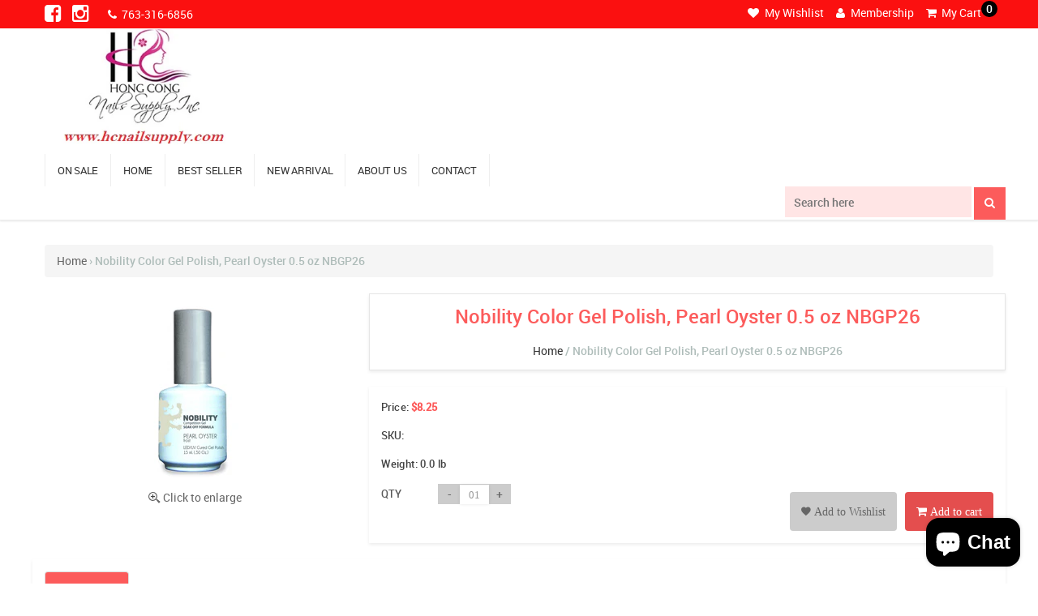

--- FILE ---
content_type: text/html; charset=utf-8
request_url: https://hcnailsupply.com/products/nobility-color-gel-polish-pearl-oyster-0-5-oz-nbgp26-32-nobility-le-chat
body_size: 52425
content:
<!doctype html>
<!--[if lt IE 7]><html class="no-js lt-ie9 lt-ie8 lt-ie7" lang="en"> <![endif]-->
<!--[if IE 7]><html class="no-js lt-ie9 lt-ie8" lang="en"> <![endif]-->
<!--[if IE 8]><html class="no-js lt-ie9" lang="en"> <![endif]-->
<!--[if IE 9 ]><html class="ie9 no-js"> <![endif]-->
<!--[if (gt IE 9)|!(IE)]><!--> <html class="no-js"> <!--<![endif]-->
<head>


<script>
if (window.RhEasy === undefined) {
    window.RhEasy = {
  "platform" : "SHOPIFY",
  "conversionId" : 864730184,
  "conversionLabel" : "nJWGCN7dqd8BEMj4qpwD"
}
}

    window.RhEasy.pageType = 'product';
    window.RhEasy.product = {
        productId: '10911944716',
        variantId: '40707441420',
        productName: 'Nobility Color Gel Polish, Pearl Oyster 0.5 oz NBGP26',
        price: 8.25,
        currency: 'USD'
    };



</script>

  <!-- Basic page needs ================================================== -->
  <meta charset="utf-8">
  <meta http-equiv="X-UA-Compatible" content="IE=edge,chrome=1">
  <meta http-equiv="content-type" content="text/html; charset=utf-8" />
  <meta name="author" content="Nail Polish-HC Nail Supplies" />
  <meta name="viewport" content="width=device-width, initial-scale=1.0, maximum-scale=1.0, user-scalable=no">
  

  <!-- Title and description ================================================== -->
  <title>
    Nail Polish-HC Nail Supplies
  </title>


 <!-- SEO Manager 6.2.0 -->
<meta name='seomanager' content='6.2' />
<title>Nobility Color Gel Polish, Pearl Oyster 0.5 oz NBGP26</title>
<meta name='description' content='Nobility Competition Gel Soak Off Formula LED/UV Cured Gel Polish 0.5 oz, Noblity gel polish applies like nail polish but wears like gel. This revolutionary, quick-and-easy gel polish cuts the service time in half and will give a deep sleek finish without chips, smudges, or drying time. The color is long-lasting and ch' /> 
<meta name="robots" content="index"> 
<meta name="robots" content="follow">
<meta name="google-site-verification" content="2g6wIffM3ZKQ1GLoWwva5EsQbKHvrV77fYWbfh395Yw" />

<script type="application/ld+json">
 {
 "@context": "https://schema.org",
 "@id": "https:\/\/hcnailsupply.com\/products\/nobility-color-gel-polish-pearl-oyster-0-5-oz-nbgp26-32-nobility-le-chat",
 "@type": "Product","sku": 40707441420,"mpn": 40707441420,"brand": {
 "@type": "Brand",
 "name": "hcnailsupply"
 },
 "description": "Nobility Competition Gel Soak Off Formula LED\/UV Cured Gel Polish 0.5 oz, Noblity gel polish applies like nail polish but wears like gel. This revolutionary, quick-and-easy gel polish cuts the service time in half and will give a deep sleek finish without chips, smudges, or drying time. The color is long-lasting and chip-resistant. Nails will look flawless for weeks and stay as perfect as day one.",
 "url": "https:\/\/hcnailsupply.com\/products\/nobility-color-gel-polish-pearl-oyster-0-5-oz-nbgp26-32-nobility-le-chat",
 "name": "Nobility Color Gel Polish, Pearl Oyster 0.5 oz NBGP26","image": "https://hcnailsupply.com/cdn/shop/products/nbgp26__10605.1391530098.jpg?v=1496185405","offers": [{
 "@type": "Offer","availability": "https://schema.org/InStock",
 "priceCurrency": "USD",
 "price": "8.25",
 "priceValidUntil": "2027-01-22",
 "itemCondition": "https://schema.org/NewCondition",
 "url": "https:\/\/hcnailsupply.com\/products\/nobility-color-gel-polish-pearl-oyster-0-5-oz-nbgp26-32-nobility-le-chat\/products\/nobility-color-gel-polish-pearl-oyster-0-5-oz-nbgp26-32-nobility-le-chat?variant=40707441420",
 "image": "https://hcnailsupply.com/cdn/shop/products/nbgp26__10605.1391530098.jpg?v=1496185405",
 "mpn": 40707441420,"sku": "40707441420",
"seller": {
 "@type": "Organization",
 "name": "Hong Cong Nails  Supply"
 }
 }]}
 </script>
<!-- end: SEO Manager 6.2.0 -->


  <!-- Social meta ================================================== -->
  

  <meta property="og:type" content="product">
  <meta property="og:title" content="Nobility Color Gel Polish, Pearl Oyster 0.5 oz NBGP26">
  <meta property="og:url" content="https://hcnailsupply.com/products/nobility-color-gel-polish-pearl-oyster-0-5-oz-nbgp26-32-nobility-le-chat">
  
  <meta property="og:image" content="http://hcnailsupply.com/cdn/shop/products/nbgp26__10605.1391530098_grande.jpg?v=1496185405">
  <meta property="og:image:secure_url" content="https://hcnailsupply.com/cdn/shop/products/nbgp26__10605.1391530098_grande.jpg?v=1496185405">
  
  <meta property="og:price:amount" content="8.25">
  <meta property="og:price:currency" content="USD">


  <meta property="og:description" content="Nobility Competition Gel Soak Off Formula LED/UV Cured Gel Polish 0.5 oz, Noblity gel polish applies like nail polish but wears like gel. This revolutionary, quick-and-easy gel polish cuts the service time in half and will give a deep sleek finish without chips, smudges, or drying time. The color is long-lasting and ch">

<meta property="og:site_name" content="Hong Cong Nails  Supply">


  <meta name="twitter:card" content="summary">



  <meta name="twitter:title" content="Nobility Color Gel Polish, Pearl Oyster 0.5 oz NBGP26">
  <meta name="twitter:description" content="Nobility Competition Gel Soak Off Formula LED/UV Cured Gel Polish 0.5 oz, Noblity gel polish applies like nail polish but wears like gel. This revolutionary, quick-and-easy gel polish cuts the service">



  <!-- Helpers ================================================== -->
  <link rel="canonical" href="https://hcnailsupply.com/products/nobility-color-gel-polish-pearl-oyster-0-5-oz-nbgp26-32-nobility-le-chat">
  <meta name="theme-color" content="#e42c00">

  <!-- CSS ================================================== -->

  <link href="//hcnailsupply.com/cdn/shop/t/3/assets/bootstrap.css?v=121834824824692222311491982801" rel="stylesheet" type="text/css" media="all" />
  <link href="//hcnailsupply.com/cdn/shop/t/3/assets/animate-1.css?v=105909756891951638771491982630" rel="stylesheet" type="text/css" media="all" />
  <link href="//hcnailsupply.com/cdn/shop/t/3/assets/owl.carousel.css?v=70197954071451038351491983611" rel="stylesheet" type="text/css" media="all" />
  <link href="//hcnailsupply.com/cdn/shop/t/3/assets/style.css?v=179718310839553448561768300077" rel="stylesheet" type="text/css" media="all" />
  <link href="//hcnailsupply.com/cdn/shop/t/3/assets/overright.css?v=75596363382845526571491983548" rel="stylesheet" type="text/css" media="all" />
  <link href="//hcnailsupply.com/cdn/shop/t/3/assets/colors.css?v=93371380173724930451581482499" rel="stylesheet" type="text/css" media="all" />
  <link href="//hcnailsupply.com/cdn/shop/t/3/assets/responsive.css?v=19559716032625888131493118994" rel="stylesheet" type="text/css" media="all" />

  
  <link href="//hcnailsupply.com/cdn/shop/t/3/assets/owl.theme.css?v=54434063958725337951491983648" rel="stylesheet" type="text/css" media="all" />
  <link href="//hcnailsupply.com/cdn/shop/t/3/assets/core.css?v=80638970923205640791768300077" rel="stylesheet" type="text/css" media="all" />
  

  <style>
    .pagination {
      margin-bottom: 1em;
    }

    .pagination-custom {
      display: inline-block;
      padding-left: 0;
      margin: 0;
      border-radius: $radius;
    }

    .pagination-custom > li {
      display: inline;
    }

    .pagination-custom > li > a,
    .pagination-custom > li > span {
      position: relative;
      float: left;
      padding: 5px 10px;
      margin-left: -1px;
      line-height: 1.42;
      text-decoration: none;
    }

    .pagination-custom > li:first-child > a,
    .pagination-custom > li:first-child > span {
      margin-left: 0;
    }

    .pagination-custom > .active > a,
    .pagination-custom > .active > span,
    .pagination-custom > .active > a:hover,
    .pagination-custom > .active > span:hover,
    .pagination-custom > .active > a:focus,
    .pagination-custom > .active > span:focus {
      z-index: 2;
      cursor: default;
      color: $colorTextBody;
    }

    .pagination-custom > .disabled > span,
    .pagination-custom > .disabled > a,
    .pagination-custom > .disabled > a:hover,
    .pagination-custom > .disabled > a:focus {
      color: $colorTextBody;
      cursor: not-allowed;
    }

    .pagination-custom-lg > li > a,
    .pagination-custom-lg > li > span {
      padding: 10px 16px;
      font-size: em(18px);
    }

    .pagination-custom-sm > li > a,
    .pagination-custom-sm > li > span {
      padding: 5px 10px;
      font-size: em(12px);
    }

  </style>


  <script>
    window.theme = window.theme || {};

    var theme = {
      strings: {
        zoomClose: "Close (Esc)",
        zoomPrev: "Previous (Left arrow key)",
        zoomNext: "Next (Right arrow key)"
      },
      settings: {
        // Adding some settings to allow the editor to update correctly when they are changed
        themeBgImage: false,
        customBgImage: '',
        enableWideLayout: true,
        typeAccentTransform: false,
        typeAccentSpacing: false,
        baseFontSize: '16px',
        headerBaseFontSize: '32px',
        accentFontSize: '16px'
      },
      variables: {
        mediaQueryMedium: 'screen and (max-width: 768px)',
        bpSmall: false
      },
      moneyFormat: "${{amount}}"
    }
  </script>

  <!-- Header hook for plugins ================================================== -->
  <script>window.performance && window.performance.mark && window.performance.mark('shopify.content_for_header.start');</script><meta name="google-site-verification" content="2g6wIffM3ZKQ1GLoWwva5EsQbKHvrV77fYWbfh395Yw">
<meta id="shopify-digital-wallet" name="shopify-digital-wallet" content="/19110477/digital_wallets/dialog">
<meta name="shopify-checkout-api-token" content="e67a7633ac0c6912a6c81a1397552f09">
<link rel="alternate" type="application/json+oembed" href="https://hcnailsupply.com/products/nobility-color-gel-polish-pearl-oyster-0-5-oz-nbgp26-32-nobility-le-chat.oembed">
<script async="async" src="/checkouts/internal/preloads.js?locale=en-US"></script>
<link rel="preconnect" href="https://shop.app" crossorigin="anonymous">
<script async="async" src="https://shop.app/checkouts/internal/preloads.js?locale=en-US&shop_id=19110477" crossorigin="anonymous"></script>
<script id="apple-pay-shop-capabilities" type="application/json">{"shopId":19110477,"countryCode":"US","currencyCode":"USD","merchantCapabilities":["supports3DS"],"merchantId":"gid:\/\/shopify\/Shop\/19110477","merchantName":"Hong Cong Nails  Supply","requiredBillingContactFields":["postalAddress","email","phone"],"requiredShippingContactFields":["postalAddress","email","phone"],"shippingType":"shipping","supportedNetworks":["visa","masterCard","amex","discover","elo","jcb"],"total":{"type":"pending","label":"Hong Cong Nails  Supply","amount":"1.00"},"shopifyPaymentsEnabled":true,"supportsSubscriptions":true}</script>
<script id="shopify-features" type="application/json">{"accessToken":"e67a7633ac0c6912a6c81a1397552f09","betas":["rich-media-storefront-analytics"],"domain":"hcnailsupply.com","predictiveSearch":true,"shopId":19110477,"locale":"en"}</script>
<script>var Shopify = Shopify || {};
Shopify.shop = "hcnailsupply.myshopify.com";
Shopify.locale = "en";
Shopify.currency = {"active":"USD","rate":"1.0"};
Shopify.country = "US";
Shopify.theme = {"name":"parth development","id":172821900,"schema_name":"Minimal","schema_version":"3.2.0","theme_store_id":380,"role":"main"};
Shopify.theme.handle = "null";
Shopify.theme.style = {"id":null,"handle":null};
Shopify.cdnHost = "hcnailsupply.com/cdn";
Shopify.routes = Shopify.routes || {};
Shopify.routes.root = "/";</script>
<script type="module">!function(o){(o.Shopify=o.Shopify||{}).modules=!0}(window);</script>
<script>!function(o){function n(){var o=[];function n(){o.push(Array.prototype.slice.apply(arguments))}return n.q=o,n}var t=o.Shopify=o.Shopify||{};t.loadFeatures=n(),t.autoloadFeatures=n()}(window);</script>
<script>
  window.ShopifyPay = window.ShopifyPay || {};
  window.ShopifyPay.apiHost = "shop.app\/pay";
  window.ShopifyPay.redirectState = null;
</script>
<script id="shop-js-analytics" type="application/json">{"pageType":"product"}</script>
<script defer="defer" async type="module" src="//hcnailsupply.com/cdn/shopifycloud/shop-js/modules/v2/client.init-shop-cart-sync_BT-GjEfc.en.esm.js"></script>
<script defer="defer" async type="module" src="//hcnailsupply.com/cdn/shopifycloud/shop-js/modules/v2/chunk.common_D58fp_Oc.esm.js"></script>
<script defer="defer" async type="module" src="//hcnailsupply.com/cdn/shopifycloud/shop-js/modules/v2/chunk.modal_xMitdFEc.esm.js"></script>
<script type="module">
  await import("//hcnailsupply.com/cdn/shopifycloud/shop-js/modules/v2/client.init-shop-cart-sync_BT-GjEfc.en.esm.js");
await import("//hcnailsupply.com/cdn/shopifycloud/shop-js/modules/v2/chunk.common_D58fp_Oc.esm.js");
await import("//hcnailsupply.com/cdn/shopifycloud/shop-js/modules/v2/chunk.modal_xMitdFEc.esm.js");

  window.Shopify.SignInWithShop?.initShopCartSync?.({"fedCMEnabled":true,"windoidEnabled":true});

</script>
<script>
  window.Shopify = window.Shopify || {};
  if (!window.Shopify.featureAssets) window.Shopify.featureAssets = {};
  window.Shopify.featureAssets['shop-js'] = {"shop-cart-sync":["modules/v2/client.shop-cart-sync_DZOKe7Ll.en.esm.js","modules/v2/chunk.common_D58fp_Oc.esm.js","modules/v2/chunk.modal_xMitdFEc.esm.js"],"init-fed-cm":["modules/v2/client.init-fed-cm_B6oLuCjv.en.esm.js","modules/v2/chunk.common_D58fp_Oc.esm.js","modules/v2/chunk.modal_xMitdFEc.esm.js"],"shop-cash-offers":["modules/v2/client.shop-cash-offers_D2sdYoxE.en.esm.js","modules/v2/chunk.common_D58fp_Oc.esm.js","modules/v2/chunk.modal_xMitdFEc.esm.js"],"shop-login-button":["modules/v2/client.shop-login-button_QeVjl5Y3.en.esm.js","modules/v2/chunk.common_D58fp_Oc.esm.js","modules/v2/chunk.modal_xMitdFEc.esm.js"],"pay-button":["modules/v2/client.pay-button_DXTOsIq6.en.esm.js","modules/v2/chunk.common_D58fp_Oc.esm.js","modules/v2/chunk.modal_xMitdFEc.esm.js"],"shop-button":["modules/v2/client.shop-button_DQZHx9pm.en.esm.js","modules/v2/chunk.common_D58fp_Oc.esm.js","modules/v2/chunk.modal_xMitdFEc.esm.js"],"avatar":["modules/v2/client.avatar_BTnouDA3.en.esm.js"],"init-windoid":["modules/v2/client.init-windoid_CR1B-cfM.en.esm.js","modules/v2/chunk.common_D58fp_Oc.esm.js","modules/v2/chunk.modal_xMitdFEc.esm.js"],"init-shop-for-new-customer-accounts":["modules/v2/client.init-shop-for-new-customer-accounts_C_vY_xzh.en.esm.js","modules/v2/client.shop-login-button_QeVjl5Y3.en.esm.js","modules/v2/chunk.common_D58fp_Oc.esm.js","modules/v2/chunk.modal_xMitdFEc.esm.js"],"init-shop-email-lookup-coordinator":["modules/v2/client.init-shop-email-lookup-coordinator_BI7n9ZSv.en.esm.js","modules/v2/chunk.common_D58fp_Oc.esm.js","modules/v2/chunk.modal_xMitdFEc.esm.js"],"init-shop-cart-sync":["modules/v2/client.init-shop-cart-sync_BT-GjEfc.en.esm.js","modules/v2/chunk.common_D58fp_Oc.esm.js","modules/v2/chunk.modal_xMitdFEc.esm.js"],"shop-toast-manager":["modules/v2/client.shop-toast-manager_DiYdP3xc.en.esm.js","modules/v2/chunk.common_D58fp_Oc.esm.js","modules/v2/chunk.modal_xMitdFEc.esm.js"],"init-customer-accounts":["modules/v2/client.init-customer-accounts_D9ZNqS-Q.en.esm.js","modules/v2/client.shop-login-button_QeVjl5Y3.en.esm.js","modules/v2/chunk.common_D58fp_Oc.esm.js","modules/v2/chunk.modal_xMitdFEc.esm.js"],"init-customer-accounts-sign-up":["modules/v2/client.init-customer-accounts-sign-up_iGw4briv.en.esm.js","modules/v2/client.shop-login-button_QeVjl5Y3.en.esm.js","modules/v2/chunk.common_D58fp_Oc.esm.js","modules/v2/chunk.modal_xMitdFEc.esm.js"],"shop-follow-button":["modules/v2/client.shop-follow-button_CqMgW2wH.en.esm.js","modules/v2/chunk.common_D58fp_Oc.esm.js","modules/v2/chunk.modal_xMitdFEc.esm.js"],"checkout-modal":["modules/v2/client.checkout-modal_xHeaAweL.en.esm.js","modules/v2/chunk.common_D58fp_Oc.esm.js","modules/v2/chunk.modal_xMitdFEc.esm.js"],"shop-login":["modules/v2/client.shop-login_D91U-Q7h.en.esm.js","modules/v2/chunk.common_D58fp_Oc.esm.js","modules/v2/chunk.modal_xMitdFEc.esm.js"],"lead-capture":["modules/v2/client.lead-capture_BJmE1dJe.en.esm.js","modules/v2/chunk.common_D58fp_Oc.esm.js","modules/v2/chunk.modal_xMitdFEc.esm.js"],"payment-terms":["modules/v2/client.payment-terms_Ci9AEqFq.en.esm.js","modules/v2/chunk.common_D58fp_Oc.esm.js","modules/v2/chunk.modal_xMitdFEc.esm.js"]};
</script>
<script>(function() {
  var isLoaded = false;
  function asyncLoad() {
    if (isLoaded) return;
    isLoaded = true;
    var urls = ["\/\/shopify.privy.com\/widget.js?shop=hcnailsupply.myshopify.com","https:\/\/cdn.shopify.com\/s\/files\/1\/1911\/0477\/t\/3\/assets\/clever_adwords_global_tag.js?shop=hcnailsupply.myshopify.com","https:\/\/bingshoppingtool-t2app-prod.trafficmanager.net\/uet\/tracking_script?shop=hcnailsupply.myshopify.com","https:\/\/static.klaviyo.com\/onsite\/js\/MHDh4u\/klaviyo.js?company_id=MHDh4u\u0026shop=hcnailsupply.myshopify.com","https:\/\/cdn.pushowl.com\/latest\/sdks\/pushowl-shopify.js?subdomain=hcnailsupply\u0026environment=production\u0026guid=0dcaacf8-fa88-4139-9c21-84d7776476a7\u0026shop=hcnailsupply.myshopify.com"];
    for (var i = 0; i < urls.length; i++) {
      var s = document.createElement('script');
      s.type = 'text/javascript';
      s.async = true;
      s.src = urls[i];
      var x = document.getElementsByTagName('script')[0];
      x.parentNode.insertBefore(s, x);
    }
  };
  if(window.attachEvent) {
    window.attachEvent('onload', asyncLoad);
  } else {
    window.addEventListener('load', asyncLoad, false);
  }
})();</script>
<script id="__st">var __st={"a":19110477,"offset":-28800,"reqid":"30e98739-272c-4fba-9aa3-0d72982def5f-1769135068","pageurl":"hcnailsupply.com\/products\/nobility-color-gel-polish-pearl-oyster-0-5-oz-nbgp26-32-nobility-le-chat","u":"7667eb04c6a4","p":"product","rtyp":"product","rid":10911944716};</script>
<script>window.ShopifyPaypalV4VisibilityTracking = true;</script>
<script id="captcha-bootstrap">!function(){'use strict';const t='contact',e='account',n='new_comment',o=[[t,t],['blogs',n],['comments',n],[t,'customer']],c=[[e,'customer_login'],[e,'guest_login'],[e,'recover_customer_password'],[e,'create_customer']],r=t=>t.map((([t,e])=>`form[action*='/${t}']:not([data-nocaptcha='true']) input[name='form_type'][value='${e}']`)).join(','),a=t=>()=>t?[...document.querySelectorAll(t)].map((t=>t.form)):[];function s(){const t=[...o],e=r(t);return a(e)}const i='password',u='form_key',d=['recaptcha-v3-token','g-recaptcha-response','h-captcha-response',i],f=()=>{try{return window.sessionStorage}catch{return}},m='__shopify_v',_=t=>t.elements[u];function p(t,e,n=!1){try{const o=window.sessionStorage,c=JSON.parse(o.getItem(e)),{data:r}=function(t){const{data:e,action:n}=t;return t[m]||n?{data:e,action:n}:{data:t,action:n}}(c);for(const[e,n]of Object.entries(r))t.elements[e]&&(t.elements[e].value=n);n&&o.removeItem(e)}catch(o){console.error('form repopulation failed',{error:o})}}const l='form_type',E='cptcha';function T(t){t.dataset[E]=!0}const w=window,h=w.document,L='Shopify',v='ce_forms',y='captcha';let A=!1;((t,e)=>{const n=(g='f06e6c50-85a8-45c8-87d0-21a2b65856fe',I='https://cdn.shopify.com/shopifycloud/storefront-forms-hcaptcha/ce_storefront_forms_captcha_hcaptcha.v1.5.2.iife.js',D={infoText:'Protected by hCaptcha',privacyText:'Privacy',termsText:'Terms'},(t,e,n)=>{const o=w[L][v],c=o.bindForm;if(c)return c(t,g,e,D).then(n);var r;o.q.push([[t,g,e,D],n]),r=I,A||(h.body.append(Object.assign(h.createElement('script'),{id:'captcha-provider',async:!0,src:r})),A=!0)});var g,I,D;w[L]=w[L]||{},w[L][v]=w[L][v]||{},w[L][v].q=[],w[L][y]=w[L][y]||{},w[L][y].protect=function(t,e){n(t,void 0,e),T(t)},Object.freeze(w[L][y]),function(t,e,n,w,h,L){const[v,y,A,g]=function(t,e,n){const i=e?o:[],u=t?c:[],d=[...i,...u],f=r(d),m=r(i),_=r(d.filter((([t,e])=>n.includes(e))));return[a(f),a(m),a(_),s()]}(w,h,L),I=t=>{const e=t.target;return e instanceof HTMLFormElement?e:e&&e.form},D=t=>v().includes(t);t.addEventListener('submit',(t=>{const e=I(t);if(!e)return;const n=D(e)&&!e.dataset.hcaptchaBound&&!e.dataset.recaptchaBound,o=_(e),c=g().includes(e)&&(!o||!o.value);(n||c)&&t.preventDefault(),c&&!n&&(function(t){try{if(!f())return;!function(t){const e=f();if(!e)return;const n=_(t);if(!n)return;const o=n.value;o&&e.removeItem(o)}(t);const e=Array.from(Array(32),(()=>Math.random().toString(36)[2])).join('');!function(t,e){_(t)||t.append(Object.assign(document.createElement('input'),{type:'hidden',name:u})),t.elements[u].value=e}(t,e),function(t,e){const n=f();if(!n)return;const o=[...t.querySelectorAll(`input[type='${i}']`)].map((({name:t})=>t)),c=[...d,...o],r={};for(const[a,s]of new FormData(t).entries())c.includes(a)||(r[a]=s);n.setItem(e,JSON.stringify({[m]:1,action:t.action,data:r}))}(t,e)}catch(e){console.error('failed to persist form',e)}}(e),e.submit())}));const S=(t,e)=>{t&&!t.dataset[E]&&(n(t,e.some((e=>e===t))),T(t))};for(const o of['focusin','change'])t.addEventListener(o,(t=>{const e=I(t);D(e)&&S(e,y())}));const B=e.get('form_key'),M=e.get(l),P=B&&M;t.addEventListener('DOMContentLoaded',(()=>{const t=y();if(P)for(const e of t)e.elements[l].value===M&&p(e,B);[...new Set([...A(),...v().filter((t=>'true'===t.dataset.shopifyCaptcha))])].forEach((e=>S(e,t)))}))}(h,new URLSearchParams(w.location.search),n,t,e,['guest_login'])})(!0,!0)}();</script>
<script integrity="sha256-4kQ18oKyAcykRKYeNunJcIwy7WH5gtpwJnB7kiuLZ1E=" data-source-attribution="shopify.loadfeatures" defer="defer" src="//hcnailsupply.com/cdn/shopifycloud/storefront/assets/storefront/load_feature-a0a9edcb.js" crossorigin="anonymous"></script>
<script crossorigin="anonymous" defer="defer" src="//hcnailsupply.com/cdn/shopifycloud/storefront/assets/shopify_pay/storefront-65b4c6d7.js?v=20250812"></script>
<script data-source-attribution="shopify.dynamic_checkout.dynamic.init">var Shopify=Shopify||{};Shopify.PaymentButton=Shopify.PaymentButton||{isStorefrontPortableWallets:!0,init:function(){window.Shopify.PaymentButton.init=function(){};var t=document.createElement("script");t.src="https://hcnailsupply.com/cdn/shopifycloud/portable-wallets/latest/portable-wallets.en.js",t.type="module",document.head.appendChild(t)}};
</script>
<script data-source-attribution="shopify.dynamic_checkout.buyer_consent">
  function portableWalletsHideBuyerConsent(e){var t=document.getElementById("shopify-buyer-consent"),n=document.getElementById("shopify-subscription-policy-button");t&&n&&(t.classList.add("hidden"),t.setAttribute("aria-hidden","true"),n.removeEventListener("click",e))}function portableWalletsShowBuyerConsent(e){var t=document.getElementById("shopify-buyer-consent"),n=document.getElementById("shopify-subscription-policy-button");t&&n&&(t.classList.remove("hidden"),t.removeAttribute("aria-hidden"),n.addEventListener("click",e))}window.Shopify?.PaymentButton&&(window.Shopify.PaymentButton.hideBuyerConsent=portableWalletsHideBuyerConsent,window.Shopify.PaymentButton.showBuyerConsent=portableWalletsShowBuyerConsent);
</script>
<script data-source-attribution="shopify.dynamic_checkout.cart.bootstrap">document.addEventListener("DOMContentLoaded",(function(){function t(){return document.querySelector("shopify-accelerated-checkout-cart, shopify-accelerated-checkout")}if(t())Shopify.PaymentButton.init();else{new MutationObserver((function(e,n){t()&&(Shopify.PaymentButton.init(),n.disconnect())})).observe(document.body,{childList:!0,subtree:!0})}}));
</script>
<link id="shopify-accelerated-checkout-styles" rel="stylesheet" media="screen" href="https://hcnailsupply.com/cdn/shopifycloud/portable-wallets/latest/accelerated-checkout-backwards-compat.css" crossorigin="anonymous">
<style id="shopify-accelerated-checkout-cart">
        #shopify-buyer-consent {
  margin-top: 1em;
  display: inline-block;
  width: 100%;
}

#shopify-buyer-consent.hidden {
  display: none;
}

#shopify-subscription-policy-button {
  background: none;
  border: none;
  padding: 0;
  text-decoration: underline;
  font-size: inherit;
  cursor: pointer;
}

#shopify-subscription-policy-button::before {
  box-shadow: none;
}

      </style>

<script>window.performance && window.performance.mark && window.performance.mark('shopify.content_for_header.end');</script>

  

<!--[if lt IE 9]>
<script src="//cdnjs.cloudflare.com/ajax/libs/html5shiv/3.7.2/html5shiv.min.js" type="text/javascript"></script>
<link href="//hcnailsupply.com/cdn/shop/t/3/assets/respond-proxy.html" id="respond-proxy" rel="respond-proxy" />
<link href="//hcnailsupply.com/search?q=31ec989b504418c7a0b7158825d184b8" id="respond-redirect" rel="respond-redirect" />
<script src="//hcnailsupply.com/search?q=31ec989b504418c7a0b7158825d184b8" type="text/javascript"></script>
<![endif]-->



  

  
  


<script type="text/javascript">
  //BOOSTER APPS COMMON JS CODE
  window.BoosterApps = window.BoosterApps || {};
  window.BoosterApps.common = window.BoosterApps.common || {};
  window.BoosterApps.common.shop = {
    permanent_domain: 'hcnailsupply.myshopify.com',
    currency: "USD",
    money_format: "${{amount}}",
    id: 19110477
  };
  
  window.BoosterApps.common.template = 'product';
  window.BoosterApps.common.cart = {"note":null,"attributes":{},"original_total_price":0,"total_price":0,"total_discount":0,"total_weight":0.0,"item_count":0,"items":[],"requires_shipping":false,"currency":"USD","items_subtotal_price":0,"cart_level_discount_applications":[],"checkout_charge_amount":0};
  window.BoosterApps.common.apps = null;
  window.BoosterApps.cs_app_url = "/apps/ba_fb_app";
  
    if (window.BoosterApps.common.template == 'product'){
      window.BoosterApps.common.product = {id: 10911944716, price: 825, handle: 'nobility-color-gel-polish-pearl-oyster-0-5-oz-nbgp26-32-nobility-le-chat', available: true };
    }
  
</script>
<script src="//hcnailsupply.com/cdn/shop/t/3/assets/booster.js?v=114206417732276650931588141614" type="text/javascript"></script>

<script src="https://cdn.shopify.com/extensions/e8878072-2f6b-4e89-8082-94b04320908d/inbox-1254/assets/inbox-chat-loader.js" type="text/javascript" defer="defer"></script>
<link href="https://monorail-edge.shopifysvc.com" rel="dns-prefetch">
<script>(function(){if ("sendBeacon" in navigator && "performance" in window) {try {var session_token_from_headers = performance.getEntriesByType('navigation')[0].serverTiming.find(x => x.name == '_s').description;} catch {var session_token_from_headers = undefined;}var session_cookie_matches = document.cookie.match(/_shopify_s=([^;]*)/);var session_token_from_cookie = session_cookie_matches && session_cookie_matches.length === 2 ? session_cookie_matches[1] : "";var session_token = session_token_from_headers || session_token_from_cookie || "";function handle_abandonment_event(e) {var entries = performance.getEntries().filter(function(entry) {return /monorail-edge.shopifysvc.com/.test(entry.name);});if (!window.abandonment_tracked && entries.length === 0) {window.abandonment_tracked = true;var currentMs = Date.now();var navigation_start = performance.timing.navigationStart;var payload = {shop_id: 19110477,url: window.location.href,navigation_start,duration: currentMs - navigation_start,session_token,page_type: "product"};window.navigator.sendBeacon("https://monorail-edge.shopifysvc.com/v1/produce", JSON.stringify({schema_id: "online_store_buyer_site_abandonment/1.1",payload: payload,metadata: {event_created_at_ms: currentMs,event_sent_at_ms: currentMs}}));}}window.addEventListener('pagehide', handle_abandonment_event);}}());</script>
<script id="web-pixels-manager-setup">(function e(e,d,r,n,o){if(void 0===o&&(o={}),!Boolean(null===(a=null===(i=window.Shopify)||void 0===i?void 0:i.analytics)||void 0===a?void 0:a.replayQueue)){var i,a;window.Shopify=window.Shopify||{};var t=window.Shopify;t.analytics=t.analytics||{};var s=t.analytics;s.replayQueue=[],s.publish=function(e,d,r){return s.replayQueue.push([e,d,r]),!0};try{self.performance.mark("wpm:start")}catch(e){}var l=function(){var e={modern:/Edge?\/(1{2}[4-9]|1[2-9]\d|[2-9]\d{2}|\d{4,})\.\d+(\.\d+|)|Firefox\/(1{2}[4-9]|1[2-9]\d|[2-9]\d{2}|\d{4,})\.\d+(\.\d+|)|Chrom(ium|e)\/(9{2}|\d{3,})\.\d+(\.\d+|)|(Maci|X1{2}).+ Version\/(15\.\d+|(1[6-9]|[2-9]\d|\d{3,})\.\d+)([,.]\d+|)( \(\w+\)|)( Mobile\/\w+|) Safari\/|Chrome.+OPR\/(9{2}|\d{3,})\.\d+\.\d+|(CPU[ +]OS|iPhone[ +]OS|CPU[ +]iPhone|CPU IPhone OS|CPU iPad OS)[ +]+(15[._]\d+|(1[6-9]|[2-9]\d|\d{3,})[._]\d+)([._]\d+|)|Android:?[ /-](13[3-9]|1[4-9]\d|[2-9]\d{2}|\d{4,})(\.\d+|)(\.\d+|)|Android.+Firefox\/(13[5-9]|1[4-9]\d|[2-9]\d{2}|\d{4,})\.\d+(\.\d+|)|Android.+Chrom(ium|e)\/(13[3-9]|1[4-9]\d|[2-9]\d{2}|\d{4,})\.\d+(\.\d+|)|SamsungBrowser\/([2-9]\d|\d{3,})\.\d+/,legacy:/Edge?\/(1[6-9]|[2-9]\d|\d{3,})\.\d+(\.\d+|)|Firefox\/(5[4-9]|[6-9]\d|\d{3,})\.\d+(\.\d+|)|Chrom(ium|e)\/(5[1-9]|[6-9]\d|\d{3,})\.\d+(\.\d+|)([\d.]+$|.*Safari\/(?![\d.]+ Edge\/[\d.]+$))|(Maci|X1{2}).+ Version\/(10\.\d+|(1[1-9]|[2-9]\d|\d{3,})\.\d+)([,.]\d+|)( \(\w+\)|)( Mobile\/\w+|) Safari\/|Chrome.+OPR\/(3[89]|[4-9]\d|\d{3,})\.\d+\.\d+|(CPU[ +]OS|iPhone[ +]OS|CPU[ +]iPhone|CPU IPhone OS|CPU iPad OS)[ +]+(10[._]\d+|(1[1-9]|[2-9]\d|\d{3,})[._]\d+)([._]\d+|)|Android:?[ /-](13[3-9]|1[4-9]\d|[2-9]\d{2}|\d{4,})(\.\d+|)(\.\d+|)|Mobile Safari.+OPR\/([89]\d|\d{3,})\.\d+\.\d+|Android.+Firefox\/(13[5-9]|1[4-9]\d|[2-9]\d{2}|\d{4,})\.\d+(\.\d+|)|Android.+Chrom(ium|e)\/(13[3-9]|1[4-9]\d|[2-9]\d{2}|\d{4,})\.\d+(\.\d+|)|Android.+(UC? ?Browser|UCWEB|U3)[ /]?(15\.([5-9]|\d{2,})|(1[6-9]|[2-9]\d|\d{3,})\.\d+)\.\d+|SamsungBrowser\/(5\.\d+|([6-9]|\d{2,})\.\d+)|Android.+MQ{2}Browser\/(14(\.(9|\d{2,})|)|(1[5-9]|[2-9]\d|\d{3,})(\.\d+|))(\.\d+|)|K[Aa][Ii]OS\/(3\.\d+|([4-9]|\d{2,})\.\d+)(\.\d+|)/},d=e.modern,r=e.legacy,n=navigator.userAgent;return n.match(d)?"modern":n.match(r)?"legacy":"unknown"}(),u="modern"===l?"modern":"legacy",c=(null!=n?n:{modern:"",legacy:""})[u],f=function(e){return[e.baseUrl,"/wpm","/b",e.hashVersion,"modern"===e.buildTarget?"m":"l",".js"].join("")}({baseUrl:d,hashVersion:r,buildTarget:u}),m=function(e){var d=e.version,r=e.bundleTarget,n=e.surface,o=e.pageUrl,i=e.monorailEndpoint;return{emit:function(e){var a=e.status,t=e.errorMsg,s=(new Date).getTime(),l=JSON.stringify({metadata:{event_sent_at_ms:s},events:[{schema_id:"web_pixels_manager_load/3.1",payload:{version:d,bundle_target:r,page_url:o,status:a,surface:n,error_msg:t},metadata:{event_created_at_ms:s}}]});if(!i)return console&&console.warn&&console.warn("[Web Pixels Manager] No Monorail endpoint provided, skipping logging."),!1;try{return self.navigator.sendBeacon.bind(self.navigator)(i,l)}catch(e){}var u=new XMLHttpRequest;try{return u.open("POST",i,!0),u.setRequestHeader("Content-Type","text/plain"),u.send(l),!0}catch(e){return console&&console.warn&&console.warn("[Web Pixels Manager] Got an unhandled error while logging to Monorail."),!1}}}}({version:r,bundleTarget:l,surface:e.surface,pageUrl:self.location.href,monorailEndpoint:e.monorailEndpoint});try{o.browserTarget=l,function(e){var d=e.src,r=e.async,n=void 0===r||r,o=e.onload,i=e.onerror,a=e.sri,t=e.scriptDataAttributes,s=void 0===t?{}:t,l=document.createElement("script"),u=document.querySelector("head"),c=document.querySelector("body");if(l.async=n,l.src=d,a&&(l.integrity=a,l.crossOrigin="anonymous"),s)for(var f in s)if(Object.prototype.hasOwnProperty.call(s,f))try{l.dataset[f]=s[f]}catch(e){}if(o&&l.addEventListener("load",o),i&&l.addEventListener("error",i),u)u.appendChild(l);else{if(!c)throw new Error("Did not find a head or body element to append the script");c.appendChild(l)}}({src:f,async:!0,onload:function(){if(!function(){var e,d;return Boolean(null===(d=null===(e=window.Shopify)||void 0===e?void 0:e.analytics)||void 0===d?void 0:d.initialized)}()){var d=window.webPixelsManager.init(e)||void 0;if(d){var r=window.Shopify.analytics;r.replayQueue.forEach((function(e){var r=e[0],n=e[1],o=e[2];d.publishCustomEvent(r,n,o)})),r.replayQueue=[],r.publish=d.publishCustomEvent,r.visitor=d.visitor,r.initialized=!0}}},onerror:function(){return m.emit({status:"failed",errorMsg:"".concat(f," has failed to load")})},sri:function(e){var d=/^sha384-[A-Za-z0-9+/=]+$/;return"string"==typeof e&&d.test(e)}(c)?c:"",scriptDataAttributes:o}),m.emit({status:"loading"})}catch(e){m.emit({status:"failed",errorMsg:(null==e?void 0:e.message)||"Unknown error"})}}})({shopId: 19110477,storefrontBaseUrl: "https://hcnailsupply.com",extensionsBaseUrl: "https://extensions.shopifycdn.com/cdn/shopifycloud/web-pixels-manager",monorailEndpoint: "https://monorail-edge.shopifysvc.com/unstable/produce_batch",surface: "storefront-renderer",enabledBetaFlags: ["2dca8a86"],webPixelsConfigList: [{"id":"497057881","configuration":"{\"config\":\"{\\\"pixel_id\\\":\\\"AW-864730184\\\",\\\"target_country\\\":\\\"US\\\",\\\"gtag_events\\\":[{\\\"type\\\":\\\"page_view\\\",\\\"action_label\\\":\\\"AW-864730184\\\/s5XTCISo68EBEMj4qpwD\\\"},{\\\"type\\\":\\\"purchase\\\",\\\"action_label\\\":\\\"AW-864730184\\\/esZfCIeo68EBEMj4qpwD\\\"},{\\\"type\\\":\\\"view_item\\\",\\\"action_label\\\":\\\"AW-864730184\\\/IIaxCIqo68EBEMj4qpwD\\\"},{\\\"type\\\":\\\"add_to_cart\\\",\\\"action_label\\\":\\\"AW-864730184\\\/U2q_CI2o68EBEMj4qpwD\\\"},{\\\"type\\\":\\\"begin_checkout\\\",\\\"action_label\\\":\\\"AW-864730184\\\/NHvFCJCo68EBEMj4qpwD\\\"},{\\\"type\\\":\\\"search\\\",\\\"action_label\\\":\\\"AW-864730184\\\/oN16CJOo68EBEMj4qpwD\\\"},{\\\"type\\\":\\\"add_payment_info\\\",\\\"action_label\\\":\\\"AW-864730184\\\/a8WSCJao68EBEMj4qpwD\\\"}],\\\"enable_monitoring_mode\\\":false}\"}","eventPayloadVersion":"v1","runtimeContext":"OPEN","scriptVersion":"b2a88bafab3e21179ed38636efcd8a93","type":"APP","apiClientId":1780363,"privacyPurposes":[],"dataSharingAdjustments":{"protectedCustomerApprovalScopes":["read_customer_address","read_customer_email","read_customer_name","read_customer_personal_data","read_customer_phone"]}},{"id":"83034201","configuration":"{\"tagID\":\"2614305264923\"}","eventPayloadVersion":"v1","runtimeContext":"STRICT","scriptVersion":"18031546ee651571ed29edbe71a3550b","type":"APP","apiClientId":3009811,"privacyPurposes":["ANALYTICS","MARKETING","SALE_OF_DATA"],"dataSharingAdjustments":{"protectedCustomerApprovalScopes":["read_customer_address","read_customer_email","read_customer_name","read_customer_personal_data","read_customer_phone"]}},{"id":"shopify-app-pixel","configuration":"{}","eventPayloadVersion":"v1","runtimeContext":"STRICT","scriptVersion":"0450","apiClientId":"shopify-pixel","type":"APP","privacyPurposes":["ANALYTICS","MARKETING"]},{"id":"shopify-custom-pixel","eventPayloadVersion":"v1","runtimeContext":"LAX","scriptVersion":"0450","apiClientId":"shopify-pixel","type":"CUSTOM","privacyPurposes":["ANALYTICS","MARKETING"]}],isMerchantRequest: false,initData: {"shop":{"name":"Hong Cong Nails  Supply","paymentSettings":{"currencyCode":"USD"},"myshopifyDomain":"hcnailsupply.myshopify.com","countryCode":"US","storefrontUrl":"https:\/\/hcnailsupply.com"},"customer":null,"cart":null,"checkout":null,"productVariants":[{"price":{"amount":8.25,"currencyCode":"USD"},"product":{"title":"Nobility Color Gel Polish, Pearl Oyster 0.5 oz NBGP26","vendor":"hcnailsupply","id":"10911944716","untranslatedTitle":"Nobility Color Gel Polish, Pearl Oyster 0.5 oz NBGP26","url":"\/products\/nobility-color-gel-polish-pearl-oyster-0-5-oz-nbgp26-32-nobility-le-chat","type":"32 - Nobility (Le Chat)"},"id":"40707441420","image":{"src":"\/\/hcnailsupply.com\/cdn\/shop\/products\/nbgp26__10605.1391530098.jpg?v=1496185405"},"sku":null,"title":"Default Title","untranslatedTitle":"Default Title"}],"purchasingCompany":null},},"https://hcnailsupply.com/cdn","fcfee988w5aeb613cpc8e4bc33m6693e112",{"modern":"","legacy":""},{"shopId":"19110477","storefrontBaseUrl":"https:\/\/hcnailsupply.com","extensionBaseUrl":"https:\/\/extensions.shopifycdn.com\/cdn\/shopifycloud\/web-pixels-manager","surface":"storefront-renderer","enabledBetaFlags":"[\"2dca8a86\"]","isMerchantRequest":"false","hashVersion":"fcfee988w5aeb613cpc8e4bc33m6693e112","publish":"custom","events":"[[\"page_viewed\",{}],[\"product_viewed\",{\"productVariant\":{\"price\":{\"amount\":8.25,\"currencyCode\":\"USD\"},\"product\":{\"title\":\"Nobility Color Gel Polish, Pearl Oyster 0.5 oz NBGP26\",\"vendor\":\"hcnailsupply\",\"id\":\"10911944716\",\"untranslatedTitle\":\"Nobility Color Gel Polish, Pearl Oyster 0.5 oz NBGP26\",\"url\":\"\/products\/nobility-color-gel-polish-pearl-oyster-0-5-oz-nbgp26-32-nobility-le-chat\",\"type\":\"32 - Nobility (Le Chat)\"},\"id\":\"40707441420\",\"image\":{\"src\":\"\/\/hcnailsupply.com\/cdn\/shop\/products\/nbgp26__10605.1391530098.jpg?v=1496185405\"},\"sku\":null,\"title\":\"Default Title\",\"untranslatedTitle\":\"Default Title\"}}]]"});</script><script>
  window.ShopifyAnalytics = window.ShopifyAnalytics || {};
  window.ShopifyAnalytics.meta = window.ShopifyAnalytics.meta || {};
  window.ShopifyAnalytics.meta.currency = 'USD';
  var meta = {"product":{"id":10911944716,"gid":"gid:\/\/shopify\/Product\/10911944716","vendor":"hcnailsupply","type":"32 - Nobility (Le Chat)","handle":"nobility-color-gel-polish-pearl-oyster-0-5-oz-nbgp26-32-nobility-le-chat","variants":[{"id":40707441420,"price":825,"name":"Nobility Color Gel Polish, Pearl Oyster 0.5 oz NBGP26","public_title":null,"sku":null}],"remote":false},"page":{"pageType":"product","resourceType":"product","resourceId":10911944716,"requestId":"30e98739-272c-4fba-9aa3-0d72982def5f-1769135068"}};
  for (var attr in meta) {
    window.ShopifyAnalytics.meta[attr] = meta[attr];
  }
</script>
<script class="analytics">
  (function () {
    var customDocumentWrite = function(content) {
      var jquery = null;

      if (window.jQuery) {
        jquery = window.jQuery;
      } else if (window.Checkout && window.Checkout.$) {
        jquery = window.Checkout.$;
      }

      if (jquery) {
        jquery('body').append(content);
      }
    };

    var hasLoggedConversion = function(token) {
      if (token) {
        return document.cookie.indexOf('loggedConversion=' + token) !== -1;
      }
      return false;
    }

    var setCookieIfConversion = function(token) {
      if (token) {
        var twoMonthsFromNow = new Date(Date.now());
        twoMonthsFromNow.setMonth(twoMonthsFromNow.getMonth() + 2);

        document.cookie = 'loggedConversion=' + token + '; expires=' + twoMonthsFromNow;
      }
    }

    var trekkie = window.ShopifyAnalytics.lib = window.trekkie = window.trekkie || [];
    if (trekkie.integrations) {
      return;
    }
    trekkie.methods = [
      'identify',
      'page',
      'ready',
      'track',
      'trackForm',
      'trackLink'
    ];
    trekkie.factory = function(method) {
      return function() {
        var args = Array.prototype.slice.call(arguments);
        args.unshift(method);
        trekkie.push(args);
        return trekkie;
      };
    };
    for (var i = 0; i < trekkie.methods.length; i++) {
      var key = trekkie.methods[i];
      trekkie[key] = trekkie.factory(key);
    }
    trekkie.load = function(config) {
      trekkie.config = config || {};
      trekkie.config.initialDocumentCookie = document.cookie;
      var first = document.getElementsByTagName('script')[0];
      var script = document.createElement('script');
      script.type = 'text/javascript';
      script.onerror = function(e) {
        var scriptFallback = document.createElement('script');
        scriptFallback.type = 'text/javascript';
        scriptFallback.onerror = function(error) {
                var Monorail = {
      produce: function produce(monorailDomain, schemaId, payload) {
        var currentMs = new Date().getTime();
        var event = {
          schema_id: schemaId,
          payload: payload,
          metadata: {
            event_created_at_ms: currentMs,
            event_sent_at_ms: currentMs
          }
        };
        return Monorail.sendRequest("https://" + monorailDomain + "/v1/produce", JSON.stringify(event));
      },
      sendRequest: function sendRequest(endpointUrl, payload) {
        // Try the sendBeacon API
        if (window && window.navigator && typeof window.navigator.sendBeacon === 'function' && typeof window.Blob === 'function' && !Monorail.isIos12()) {
          var blobData = new window.Blob([payload], {
            type: 'text/plain'
          });

          if (window.navigator.sendBeacon(endpointUrl, blobData)) {
            return true;
          } // sendBeacon was not successful

        } // XHR beacon

        var xhr = new XMLHttpRequest();

        try {
          xhr.open('POST', endpointUrl);
          xhr.setRequestHeader('Content-Type', 'text/plain');
          xhr.send(payload);
        } catch (e) {
          console.log(e);
        }

        return false;
      },
      isIos12: function isIos12() {
        return window.navigator.userAgent.lastIndexOf('iPhone; CPU iPhone OS 12_') !== -1 || window.navigator.userAgent.lastIndexOf('iPad; CPU OS 12_') !== -1;
      }
    };
    Monorail.produce('monorail-edge.shopifysvc.com',
      'trekkie_storefront_load_errors/1.1',
      {shop_id: 19110477,
      theme_id: 172821900,
      app_name: "storefront",
      context_url: window.location.href,
      source_url: "//hcnailsupply.com/cdn/s/trekkie.storefront.8d95595f799fbf7e1d32231b9a28fd43b70c67d3.min.js"});

        };
        scriptFallback.async = true;
        scriptFallback.src = '//hcnailsupply.com/cdn/s/trekkie.storefront.8d95595f799fbf7e1d32231b9a28fd43b70c67d3.min.js';
        first.parentNode.insertBefore(scriptFallback, first);
      };
      script.async = true;
      script.src = '//hcnailsupply.com/cdn/s/trekkie.storefront.8d95595f799fbf7e1d32231b9a28fd43b70c67d3.min.js';
      first.parentNode.insertBefore(script, first);
    };
    trekkie.load(
      {"Trekkie":{"appName":"storefront","development":false,"defaultAttributes":{"shopId":19110477,"isMerchantRequest":null,"themeId":172821900,"themeCityHash":"14218915250257882776","contentLanguage":"en","currency":"USD","eventMetadataId":"7bb3d415-f188-4631-8301-5bd45bd5d9af"},"isServerSideCookieWritingEnabled":true,"monorailRegion":"shop_domain","enabledBetaFlags":["65f19447"]},"Session Attribution":{},"S2S":{"facebookCapiEnabled":false,"source":"trekkie-storefront-renderer","apiClientId":580111}}
    );

    var loaded = false;
    trekkie.ready(function() {
      if (loaded) return;
      loaded = true;

      window.ShopifyAnalytics.lib = window.trekkie;

      var originalDocumentWrite = document.write;
      document.write = customDocumentWrite;
      try { window.ShopifyAnalytics.merchantGoogleAnalytics.call(this); } catch(error) {};
      document.write = originalDocumentWrite;

      window.ShopifyAnalytics.lib.page(null,{"pageType":"product","resourceType":"product","resourceId":10911944716,"requestId":"30e98739-272c-4fba-9aa3-0d72982def5f-1769135068","shopifyEmitted":true});

      var match = window.location.pathname.match(/checkouts\/(.+)\/(thank_you|post_purchase)/)
      var token = match? match[1]: undefined;
      if (!hasLoggedConversion(token)) {
        setCookieIfConversion(token);
        window.ShopifyAnalytics.lib.track("Viewed Product",{"currency":"USD","variantId":40707441420,"productId":10911944716,"productGid":"gid:\/\/shopify\/Product\/10911944716","name":"Nobility Color Gel Polish, Pearl Oyster 0.5 oz NBGP26","price":"8.25","sku":null,"brand":"hcnailsupply","variant":null,"category":"32 - Nobility (Le Chat)","nonInteraction":true,"remote":false},undefined,undefined,{"shopifyEmitted":true});
      window.ShopifyAnalytics.lib.track("monorail:\/\/trekkie_storefront_viewed_product\/1.1",{"currency":"USD","variantId":40707441420,"productId":10911944716,"productGid":"gid:\/\/shopify\/Product\/10911944716","name":"Nobility Color Gel Polish, Pearl Oyster 0.5 oz NBGP26","price":"8.25","sku":null,"brand":"hcnailsupply","variant":null,"category":"32 - Nobility (Le Chat)","nonInteraction":true,"remote":false,"referer":"https:\/\/hcnailsupply.com\/products\/nobility-color-gel-polish-pearl-oyster-0-5-oz-nbgp26-32-nobility-le-chat"});
      }
    });


        var eventsListenerScript = document.createElement('script');
        eventsListenerScript.async = true;
        eventsListenerScript.src = "//hcnailsupply.com/cdn/shopifycloud/storefront/assets/shop_events_listener-3da45d37.js";
        document.getElementsByTagName('head')[0].appendChild(eventsListenerScript);

})();</script>
<script
  defer
  src="https://hcnailsupply.com/cdn/shopifycloud/perf-kit/shopify-perf-kit-3.0.4.min.js"
  data-application="storefront-renderer"
  data-shop-id="19110477"
  data-render-region="gcp-us-central1"
  data-page-type="product"
  data-theme-instance-id="172821900"
  data-theme-name="Minimal"
  data-theme-version="3.2.0"
  data-monorail-region="shop_domain"
  data-resource-timing-sampling-rate="10"
  data-shs="true"
  data-shs-beacon="true"
  data-shs-export-with-fetch="true"
  data-shs-logs-sample-rate="1"
  data-shs-beacon-endpoint="https://hcnailsupply.com/api/collect"
></script>
</head>

<body class="light">
  <div id="wrapper" class="clearfix">

    <!--------------Top bar-------------->
<div id="top-bar">

  <div class="container clearfix">
    <!--icons-->
    <div class="header-area">
      <div class="f-left">
        <ul class="inline-list social-icons">
  
  
    <li>
      <a class="icon-fallback-text" href="https://facebook.com/hcnailssupply/" title="Hong Cong Nails  Supply on Facebook">
        <!--span class="icon icon-facebook" aria-hidden="true"></span>
        <span class="fallback-text">Facebook</span-->
        <i class="fa fa-facebook-square"></i>
      </a>
    </li>
  
  
  
  
    <li>
      <a class="icon-fallback-text" href="http://instagram.com/hcnailssupplyinc" title="Hong Cong Nails  Supply on Instagram">
        <!--span class="icon icon-instagram" aria-hidden="true"></span>
        <span class="fallback-text">Instagram</span-->
        <i class="fa fa-instagram"></i>
      </a>
    </li>
  
  
  
  
  
  
  
  <li><a class="telblock" href="tel:763-316-6856"><i class="fa fa-phone"></i> 763-316-6856 </a></li>
</ul>

      </div>
      <div class="top-social-icons fright">
        <div class="header-wocom">
          <div class="header-userinfo">
            <a class="icon-heaher" href="/cart"><i class="fa fa-shopping-cart"></i> My Cart <span class="cart_count">0</span></a>
            <ul class="shop-cart">
              
              <li><p class="total">Total: <span class="amount">$0.00</span></p></li>
              <li>
                <a href="/checkout" class="btn1">Checkout</a>
                <a href="/cart" class="btn1">View Cart</a>
              </li>
            </ul>
          </div>

          <div class="header-cart">
            <a class="icon-heaher" href="#"><i class="fa fa-user"></i> Membership</a>
            <ul>
              <!-- 
              <li><a href="/account"><i class="fa fa-heart"></i>My Wishlist</a></li>
               -->
              <li><a href="/cart"><i class="fa fa-shopping-cart"></i>My Cart</a></li>
              <li><a href="/checkout"><i class="fa fa-hand-o-right"></i>Check Out</a></li>
              <li><a href="/account/login"><i class="fa fa-unlock-alt"></i>Login</a></li>
              <li><a href="/account/register"><i class="fa fa-user"></i>Sign Up</a></li>
            </ul>
          </div>
          <div class="header-cart">
          
                <a class="icon-heaher" href="/account"><i class="fa fa-heart"></i> My Wishlist</a>
                
          </div>
        </div>
        
      </div>
    </div>
    <!--End icon-->
  </div>

</div>
<div class="clearfix"></div>
<!--------------End top bar-------------->
<!--------------Header-------------->
<header id="header">

  <div class="navigation"><!-- Start navigation -->
    <div class="container">
      <div class="row">
        <nav class="main-nav">
          <div class="col-sm-12">
            <div class="logo f-left">
              <h1 class="clearfix">
                <a href="/">
                  <img src="//hcnailsupply.com/cdn/shop/t/3/assets/logo.png?v=170259037220462429731500045337" alt="logo" width="100%"/> 
                </a>
              </h1>
            </div> 
            <!--div class="fright"><img src="//hcnailsupply.com/cdn/shop/t/3/assets/bannerTopv.JPG?v=94" alt="logo" width="100%"/ -->
            </div>          
          <div class="clearfix"></div>
          <div style="padding-right:0px; padding-top:10px;" class="col-sm-12 pdnt60">
            <div class="reponsive-menu">
              <a id="responsive-btn" href="#" class=""><!-- Responsive nav button -->
                <span class="responsive-btn-icon">
                  <span class="responsive-btn-block"></span>
                  <span class="responsive-btn-block"></span>
                  <span class="responsive-btn-block last"></span>
                </span>
                <span class="responsive-btn-text">Menu</span>
              </a><!--End responsive nav button -->
              <div id="responsive-menu-container" style="display: none;">

              </div><!-- End responsive menu container -->
            </div>
            <ul class="menu menu1 clearfix">
              
              <li><a href="/collections/on-sale">ON SALE</a></li>
              
              <li><a href="/">HOME</a></li>
              
              <li><a href="/collections/best-seller">BEST SELLER</a></li>
              
              <li><a href="/collections/new-arrival">NEW ARRIVAL</a></li>
              
              <li><a href="/pages/about-us">ABOUT US</a></li>
              
              <li><a href="/pages/contact">CONTACT</a></li>
              
          		
            </ul>
            <div align="right" class="searchform">
                  <form action="/search" method="get" role="search">
                		<input type="search" name="q" placeholder="Search here" size="30">
                		<button type="submit"><i class="fa fa-search"></i> </button>
                </form>
              	</div>
          </div>
        </nav></div></div></div>


</header>
<!--------------End header- class="searchform hidden-xs"------------->


    <script src="//hcnailsupply.com/cdn/shop/t/3/assets/jquery-3.1.1.min.js?v=87668128619264564951491984110" type="text/javascript"></script>
<script src="//hcnailsupply.com/cdn/shop/t/3/assets/bootstrap.min.js?v=73724390286584561281491984033" type="text/javascript"></script>
<script src="//hcnailsupply.com/cdn/shop/t/3/assets/jquery.nivo.slider.js?v=121699755066644986411491984307" type="text/javascript"></script>
<script src="//hcnailsupply.com/cdn/shop/t/3/assets/plugins.js?v=30858425758231130971493403920" type="text/javascript"></script>
<script src="//hcnailsupply.com/cdn/shop/t/3/assets/main.js?v=71229906662271832491492159934" type="text/javascript"></script>
<script src="//hcnailsupply.com/cdn/shop/t/3/assets/owl.carousel.js?v=117375650904411819451491984621" type="text/javascript"></script>

<!--------------Slider and categories-------------->
<div class="wrapper-slider clearfix">
  <div class="spacer30"></div><!--spacer-->
  <div class="container">
    

<nav class="breadcrumb" role="navigation" aria-label="breadcrumbs">
  <a href="/" title="Back to the frontpage">Home</a>

  

    
    <span aria-hidden="true" class="breadcrumb__sep">&rsaquo;</span>
    <span>Nobility Color Gel Polish, Pearl Oyster 0.5 oz NBGP26</span>

  
</nav>


    <div class="row">
      <form action="/cart/add" method="post" enctype="multipart/form-data" class="product-form product-form- product-form--hide-variant-labels">
        <!---------Start categories----------->
        <div class="col-md-4">
          <!-- imgs-zoom-area start -->
          <div class="imgs-zoom-area">
            <!--img class="img-responsive" id="zoom_03" src="//hcnailsupply.com/cdn/shop/products/nbgp26__10605.1391530098.jpg?v=1496185405" data-zoom-image="//hcnailsupply.com/cdn/shop/products/nbgp26__10605.1391530098.jpg?v=1496185405" alt="" -->
			<a href="//hcnailsupply.com/cdn/shop/products/nbgp26__10605.1391530098.jpg?v=1496185405" class="fancybox"><img src="//hcnailsupply.com/cdn/shop/products/nbgp26__10605.1391530098_medium.jpg?v=1496185405" alt="" /></a>
            <div class="zoom_pic">
              <img src="//hcnailsupply.com/cdn/shop/t/3/assets/icon_zoom.gif?v=132277321306546434591493397769" align="absmiddle"> 
              <a href="//hcnailsupply.com/cdn/shop/products/nbgp26__10605.1391530098.jpg?v=1496185405" class="fancybox">Click to enlarge</a>
            </div>
            <!--div class="row">
              <div class="col-xs-12">
                <div id="gallery_01" class="carousel-btn slick-arrow-3 mt-30">
                  
                  <div class="p-c">
                    <a href="#" data-image="//hcnailsupply.com/cdn/shop/products/nbgp26__10605.1391530098_small.jpg?v=1496185405" data-zoom-image="//hcnailsupply.com/cdn/shop/products/nbgp26__10605.1391530098.jpg?v=1496185405">
                      <img class="img-responsive zoom_03" src="//hcnailsupply.com/cdn/shop/products/nbgp26__10605.1391530098_small.jpg?v=1496185405" alt="">
                    </a>
                  </div>
                  
                </div>
              </div>
            </div-->
          </div>
          <!-- imgs-zoom-area end -->
        </div>
        <!---------End category----------->
        <div class="col-md-8 col-sm-8">
          <div class="main-contant clearfix">
            <div class="breadcrumbs-main clearfix">
              <h2>Nobility Color Gel Polish, Pearl Oyster 0.5 oz NBGP26</h2>
              <ul>
                <li><a href="#">Home</a><span class=""> / </span><strong>Nobility Color Gel Polish, Pearl Oyster 0.5 oz NBGP26</strong></li>
              </ul>
            </div>
            <div class="contact-details clearfix"><!-- Start Form -->
              <div class="col-sm-12">
                <!-- Tab panels -->
                <div class="tab-content">
                  <div class="single-pro-color-rating clearfix">
                    <div class="sin-pro-color f-left">
                      <select name="id" id="productSelect" class="product-single__variants" style="display:none;">
                        
                        
                        <option  selected="selected"  data-sku="" value="40707441420">Default Title - $8.25 USD</option>
                        
                        
                      </select>

                      
					  
                    </div>
                    <div class="pro-rating sin-pro-rating f-right">
                      <span class="shopify-product-reviews-badge" data-id="10911944716"></span> 
                    </div>
                  </div> 
                  <div class="desc-block">
                     
                        <p>Price: <span style="font-weight:bold;">$8.25</span></p>
                        <p>SKU: </p>
                        <p>Weight: 0.0 lb</p>
                      
                  </div>
                  <div class="plus-minus-pro-action">
                    <div class="sin-plus-minus f-left clearfix">
                      <p class="color-title f-left">Qty</p>
                      <div class="cart-plus-minus f-left">
                        <input type="text" value="01" name="quantity" class="cart-plus-minus-box">
                      </div>   
                    </div>
                    <div class="sin-pro-action f-right yoo">
                      <ul class="action-button">
                        
                         
                            <li>
                              <a href="#" title="Add to cart" tabindex="0"><button class="btn2 pink" type="submit" name="add"><i class="fa fa-shopping-cart" aria-hidden="true"></i> Add to cart</button></a>
                            </li>
                        	    <script type="text/javascript" src="https://d113q0p9k15pxx.cloudfront.net/js/store-utils.js"></script>
	<style>
        @import url(https://maxcdn.bootstrapcdn.com/font-awesome/4.4.0/css/font-awesome.min.css);.wishlist-pro-wrapper{font-family:"Open Sans",sans-serif}.wishlist-pro-wrapper a{color:#f45b4f;text-decoration:none;border: 1px solid #ddd; border-radius: 50%; color: #999999;
		display: block; font-size: 14px; height: 30px; text-align: center; width: 30px;}.wishlist-pro-wrapper ul{display:inline;margin:0;padding:0;list-style:none}.wishlist-pro-wrapper ul li{display:inline-block;position:relative;padding:5px 10px;margin:0;background:#fff;cursor:pointer;-webkit-transition:all .2s;-moz-transition:all .2s;-ms-transition:all .2s;-o-transition:all .2s;transition:all .2s}.wishlist-pro-wrapper ul li:hover{color:#C52424}.wishlist-pro-wrapper ul li ul{padding:0;position:absolute;top:28px;left:16;min-width:160px;display:none;opacity:0;visibility:hidden;-webkit-transiton:opacity .2s;-moz-transition:opacity .2s;-ms-transition:opacity .2s;-o-transition:opacity .2s;-transition:opacity .2s;-webkit-box-shadow:4px 6px 9px -6px rgba(0,0,0,.48);-moz-box-shadow:4px 6px 9px -6px rgba(0,0,0,.48);box-shadow:4px 6px 9px -6px rgba(0,0,0,.48);-webkit-border-radius:4px;-moz-border-radius:4px;border-radius:4px;border:1px solid #EFEFEF}.wishlist-pro-wrapper ul li ul li{display:block;color:#f45b4f;-webkit-border-radius:4px;-moz-border-radius:4px;border-radius:4px}.wishlist-pro-wrapper ul li ul li:hover{background:#FFF}.wishlist-pro-wrapper ul li:hover ul{display:block;opacity:1;visibility:visible}.zmdi{line-height: 27px;};
    </style>
    
    
    
	
    <li style="float: left; margin-right: 10px;"><a href="/account" title="Add to Wishlist" class="in_itemsss"><button class="btn2"><i class="zmdi zmdi-favorite"></i> Add to Wishlist</button></a></li>
	
    
    
 
                         
                      </ul>
                    </div>
                  </div>
                </div>
              </div>
            </div>
          </div>
        </div>
		<div class="col-sm-12 contact-details clearfix">
			<ul class="nav nav-tabs tabs-3 indigo" role="tablist">
			  <li class="nav-item active">
				<a class="nav-link active" data-toggle="tab" href="#onsale" role="tab">Description</a>
			  </li>
			  
			  <li class="nav-item">
				<a class="nav-link" data-toggle="tab" href="#newarrival" role="tab">Reviews</a>
			  </li>
			</ul>
			<!-- Tab panels -->
			<div class="tab-content">
			  <!--Panel 1-->
			  <div class="tab-pane fade in show active" id="onsale" role="tabpanel">
				<p><p>Nobility Competition Gel Soak Off Formula LED/UV Cured Gel Polish 0.5 oz, Noblity gel polish applies like nail polish but wears like gel. This revolutionary, quick-and-easy gel polish cuts the service time in half and will give a deep sleek finish without chips, smudges, or drying time. The color is long-lasting and chip-resistant. Nails will look flawless for weeks and stay as perfect as day one.</p></p>
			  </div>
			  <!--/.Panel 1-->
			  
			  <!--Panel 3-->
			  <div class="tab-pane fade" id="newarrival" role="tabpanel">
				<div id="shopify-product-reviews" data-id="10911944716"></div>
				<!--/.Panel 3-->
			  </div>
			</div>
		</div>
      </form>
    </div>

    <!-- Solution brought to you by Caroline Schnapp -->
<!-- See this: https://docs.shopify.com/support/your-store/products/can-i-recommend-related-products#finding-a-relevant-collecitons -->

















































<div class="related_product">
  <h2>Related Products</h2>
  <div class="spacer30"></div><!--spacer-->
  <div id="owl-demo">
    




<div class="item">
  <div class="product-item">
    <ul class="products-row">
      <li class="image-block">
        <a href="/collections/32-nobility-le-chat/products/nobility-color-gel-polish-hot-pink-0-5-oz-nbgp55-32-nobility-le-chat"><span><img src="//hcnailsupply.com/cdn/shop/products/nbgp55__72686.1391535628_131x185.jpg?v=1496185385" alt=""></span></a>
      </li>
      <li class="products-details">
        <p style="font-size: 13px;">Nobility Color Gel Polis...<br>
          SKU Code :<br>
          Price :   <span>$8.25</span><br>
          <!--a class="addItem" href="#" id="40707425868"><i class="fa fa-shopping-cart" aria-hidden="true"></i></a>

          <a href="/collections/32-nobility-le-chat/products/nobility-color-gel-polish-hot-pink-0-5-oz-nbgp55-32-nobility-le-chat"><i class="fa fa-eye" aria-hidden="true"></i></a-->
          
          <div class="clearfix"></div>

          <a class="addItem" href="#" id="40707425868"> Add to Cart</a>

          
          <a class="eyeee" href="/account"><i class="fa fa-heart"></i></a>
          
        
        </p>
      </li>
    </ul>
  </div>
</div>









<div class="item">
  <div class="product-item">
    <ul class="products-row">
      <li class="image-block">
        <a href="/collections/32-nobility-le-chat/products/nobility-color-gel-polish-arizona-sunset-0-5-oz-nbgp97-32-nobility-le-chat"><span><img src="//hcnailsupply.com/cdn/shop/products/nbgp97__22508.1391540945_131x185.jpg?v=1496185328" alt=""></span></a>
      </li>
      <li class="products-details">
        <p style="font-size: 13px;">Nobility Color Gel Polis...<br>
          SKU Code :<br>
          Price :   <span>$8.25</span><br>
          <!--a class="addItem" href="#" id="40707373388"><i class="fa fa-shopping-cart" aria-hidden="true"></i></a>

          <a href="/collections/32-nobility-le-chat/products/nobility-color-gel-polish-arizona-sunset-0-5-oz-nbgp97-32-nobility-le-chat"><i class="fa fa-eye" aria-hidden="true"></i></a-->
          
          <div class="clearfix"></div>

          <a class="addItem" href="#" id="40707373388"> Add to Cart</a>

          
          <a class="eyeee" href="/account"><i class="fa fa-heart"></i></a>
          
        
        </p>
      </li>
    </ul>
  </div>
</div>









<div class="item">
  <div class="product-item">
    <ul class="products-row">
      <li class="image-block">
        <a href="/collections/32-nobility-le-chat/products/nobility-color-gel-polish-sweet-shoppe-sugar-plum-cream-0-5-oz-nbgp126-32-nobility-le-chat"><span><img src="//hcnailsupply.com/cdn/shop/products/NBGP126_600__76054.1433254074_131x185.jpg?v=1496185321" alt=""></span></a>
      </li>
      <li class="products-details">
        <p style="font-size: 13px;">Nobility Color Gel Polis...<br>
          SKU Code :<br>
          Price :   <span>$8.25</span><br>
          <!--a class="addItem" href="#" id="40707371916"><i class="fa fa-shopping-cart" aria-hidden="true"></i></a>

          <a href="/collections/32-nobility-le-chat/products/nobility-color-gel-polish-sweet-shoppe-sugar-plum-cream-0-5-oz-nbgp126-32-nobility-le-chat"><i class="fa fa-eye" aria-hidden="true"></i></a-->
          
          <div class="clearfix"></div>

          <a class="addItem" href="#" id="40707371916"> Add to Cart</a>

          
          <a class="eyeee" href="/account"><i class="fa fa-heart"></i></a>
          
        
        </p>
      </li>
    </ul>
  </div>
</div>









<div class="item">
  <div class="product-item">
    <ul class="products-row">
      <li class="image-block">
        <a href="/collections/32-nobility-le-chat/products/nobility-color-gel-polish-rose-red-0-5-oz-nbgp85-32-nobility-le-chat"><span><img src="//hcnailsupply.com/cdn/shop/products/nbgp85__28682.1391539134_131x185.jpg?v=1496185426" alt=""></span></a>
      </li>
      <li class="products-details">
        <p style="font-size: 13px;">Nobility Color Gel Polis...<br>
          SKU Code :<br>
          Price :   <span>$8.25</span><br>
          <!--a class="addItem" href="#" id="40707461580"><i class="fa fa-shopping-cart" aria-hidden="true"></i></a>

          <a href="/collections/32-nobility-le-chat/products/nobility-color-gel-polish-rose-red-0-5-oz-nbgp85-32-nobility-le-chat"><i class="fa fa-eye" aria-hidden="true"></i></a-->
          
          <div class="clearfix"></div>

          <a class="addItem" href="#" id="40707461580"> Add to Cart</a>

          
          <a class="eyeee" href="/account"><i class="fa fa-heart"></i></a>
          
        
        </p>
      </li>
    </ul>
  </div>
</div>









<div class="item">
  <div class="product-item">
    <ul class="products-row">
      <li class="image-block">
        <a href="/collections/32-nobility-le-chat/products/nobility-color-gel-polish-pink-abalone-0-5-oz-nbgp30-32-nobility-le-chat"><span><img src="//hcnailsupply.com/cdn/shop/products/nbgp30__83484.1391530955_131x185.jpg?v=1496185406" alt=""></span></a>
      </li>
      <li class="products-details">
        <p style="font-size: 13px;">Nobility Color Gel Polis...<br>
          SKU Code :<br>
          Price :   <span>$8.25</span><br>
          <!--a class="addItem" href="#" id="40707442700"><i class="fa fa-shopping-cart" aria-hidden="true"></i></a>

          <a href="/collections/32-nobility-le-chat/products/nobility-color-gel-polish-pink-abalone-0-5-oz-nbgp30-32-nobility-le-chat"><i class="fa fa-eye" aria-hidden="true"></i></a-->
          
          <div class="clearfix"></div>

          <a class="addItem" href="#" id="40707442700"> Add to Cart</a>

          
          <a class="eyeee" href="/account"><i class="fa fa-heart"></i></a>
          
        
        </p>
      </li>
    </ul>
  </div>
</div>









<div class="item">
  <div class="product-item">
    <ul class="products-row">
      <li class="image-block">
        <a href="/collections/32-nobility-le-chat/products/nobility-color-gel-polish-hawaiian-tan-0-5-oz-nbgp22-32-nobility-le-chat"><span><img src="//hcnailsupply.com/cdn/shop/products/nbgp22__62810.1391528032_131x185.jpg?v=1496185383" alt=""></span></a>
      </li>
      <li class="products-details">
        <p style="font-size: 13px;">Nobility Color Gel Polis...<br>
          SKU Code :<br>
          Price :   <span>$8.25</span><br>
          <!--a class="addItem" href="#" id="40707425548"><i class="fa fa-shopping-cart" aria-hidden="true"></i></a>

          <a href="/collections/32-nobility-le-chat/products/nobility-color-gel-polish-hawaiian-tan-0-5-oz-nbgp22-32-nobility-le-chat"><i class="fa fa-eye" aria-hidden="true"></i></a-->
          
          <div class="clearfix"></div>

          <a class="addItem" href="#" id="40707425548"> Add to Cart</a>

          
          <a class="eyeee" href="/account"><i class="fa fa-heart"></i></a>
          
        
        </p>
      </li>
    </ul>
  </div>
</div>









<div class="item">
  <div class="product-item">
    <ul class="products-row">
      <li class="image-block">
        <a href="/collections/32-nobility-le-chat/products/nobility-color-gel-polish-bonfire-0-5-oz-nbgp119-32-nobility-le-chat"><span><img src="//hcnailsupply.com/cdn/shop/products/nbgp119__94870.1407432665_131x185.jpg?v=1496185343" alt=""></span></a>
      </li>
      <li class="products-details">
        <p style="font-size: 13px;">Nobility Color Gel Polis...<br>
          SKU Code :<br>
          Price :   <span>$8.25</span><br>
          <!--a class="addItem" href="#" id="40707384652"><i class="fa fa-shopping-cart" aria-hidden="true"></i></a>

          <a href="/collections/32-nobility-le-chat/products/nobility-color-gel-polish-bonfire-0-5-oz-nbgp119-32-nobility-le-chat"><i class="fa fa-eye" aria-hidden="true"></i></a-->
          
          <div class="clearfix"></div>

          <a class="addItem" href="#" id="40707384652"> Add to Cart</a>

          
          <a class="eyeee" href="/account"><i class="fa fa-heart"></i></a>
          
        
        </p>
      </li>
    </ul>
  </div>
</div>









<div class="item">
  <div class="product-item">
    <ul class="products-row">
      <li class="image-block">
        <a href="/collections/32-nobility-le-chat/products/nobility-color-gel-polish-black-0-5-oz-nbgp02-32-nobility-le-chat"><span><img src="//hcnailsupply.com/cdn/shop/products/6983223__81770.1378927107_131x185.jpg?v=1496185337" alt=""></span></a>
      </li>
      <li class="products-details">
        <p style="font-size: 13px;">Nobility Color Gel Polis...<br>
          SKU Code :<br>
          Price :   <span>$8.25</span><br>
          <!--a class="addItem" href="#" id="40707379660"><i class="fa fa-shopping-cart" aria-hidden="true"></i></a>

          <a href="/collections/32-nobility-le-chat/products/nobility-color-gel-polish-black-0-5-oz-nbgp02-32-nobility-le-chat"><i class="fa fa-eye" aria-hidden="true"></i></a-->
          
          <div class="clearfix"></div>

          <a class="addItem" href="#" id="40707379660"> Add to Cart</a>

          
          <a class="eyeee" href="/account"><i class="fa fa-heart"></i></a>
          
        
        </p>
      </li>
    </ul>
  </div>
</div>




  </div>
</div>

<script>
  $(document).ready(function(){
    $('.addItem').on('click', function(){
      var variant_id = $(this).attr('id');
      var qty = '1';
      addItem(qty,variant_id);
    });
  });


  function addItem(pqty,pid) {
    $.ajax({
      type: 'POST',                             
      url: '/cart/add.js',
      dataType: 'json',                               
      data: {
        "quantity": pqty,
        "id": pid
      },
      success: function(response){

        $.ajax({
          type: 'POST',
          url: '/cart.js',
          dataType: 'json',
          success: function(cartdata){

            $('.cart_count').text(cartdata.item_count);
            
            $.ajax({
              url : '/',
              type : 'GET',
              dataType : 'html',
              success : function(data){

                var result=$(data).find('.header-userinfo').html();

                $('.header-userinfo').html(result);
              }
            });
          }
        });

      },
      complete:function(){
        window.location.href = "/cart";
      }
    });
  }
</script>





  </div>

  <style>
    .color{opacity: 1;visibility: visible!important;}


    /* 
    Swatches Styles
    */

    
    
    .swatch { 
      margin:1em 0; 
    }
    /* Label */
    .swatch .header {
      margin: 0.5em 0;
    }
    /* Hide radio buttons.*/
    .swatch input { 
      display:none;
    }
    .swatch label {
      /* Rounded corners */
      -webkit-border-radius:100%;
      -moz-border-radius:100%;
      border-radius:100%;
      /* To give width and height */
      float:left;
      /* Color swatches contain no text so they need to have a width. */
      min-width:20px !important; 
      height:20px !important;
      /* No extra spacing between them */
      margin:0;
      /* The border when the button is not selected */
      border:#ccc 1px solid;
      /* Background color */
      background-color:#ddd;
      /* Styling text */
      font-size:13px;
      text-align:center;
      line-height:20px;
      white-space:nowrap;
      text-transform:uppercase;
    }
    .swatch-element label { padding:0 10px; }
    .color.swatch-element label { padding:0; }
    /* Styling selected swatch */
    /* Slightly raised */
    .swatch input:checked + label {

      border-color:transparent;
    } 
    .swatch .swatch-element {
      float:left;
      -webkit-transform:translateZ(0); /* webkit flicker fix */
      -webkit-font-smoothing:antialiased; /* webkit text rendering fix */
      /* Spacing between buttons */
      margin:0px 10px 10px 0;
      /* To position the sold out graphic and tooltip */
      position:relative;
    }
    /* Image with the cross in it */
    .crossed-out { position:absolute; width:100%; height:100%; left:0; top:0; }
    .swatch .swatch-element .crossed-out { display:none; }
    .swatch .swatch-element.soldout .crossed-out { display:block; }
    .swatch .swatch-element.soldout label {
      filter: alpha(opacity=60); /* internet explorer */
      -khtml-opacity: 0.6;      /* khtml, old safari */
      -moz-opacity: 0.6;       /* mozilla, netscape */
      opacity: 0.6;           /* fx, safari, opera */
    }
    /* Tooltips */
    .swatch .tooltip {
      text-align:center;
      background:gray;
      color:#fff;
      bottom:100%;
      padding: 10px;
      display:block;
      position:absolute;
      width:100px;
      left:-38px;
      margin-bottom:15px;
      /* Make it invisible by default */
      filter:alpha(opacity=0);
      -khtml-opacity: 0;
      -moz-opacity: 0;
      opacity:0;
      visibility:hidden;
      /* Animations */
      -webkit-transform: translateY(10px);
      -moz-transform: translateY(10px);
      -ms-transform: translateY(10px);
      -o-transform: translateY(10px);
      transform: translateY(10px);
      -webkit-transition: all .25s ease-out;
      -moz-transition: all .25s ease-out;
      -ms-transition: all .25s ease-out;
      -o-transition: all .25s ease-out;
      transition: all .25s ease-out;
      z-index: 10000;
      -moz-box-sizing:border-box; 
      -webkit-box-sizing:border-box; 
      box-sizing:border-box;
    }
    .swatch .tooltip:before {
      bottom:-20px;
      content:" ";
      display:block;
      height:20px;
      left:0;
      position:absolute;
      width:100%;
    }
    /* CSS triangle */
    .swatch .tooltip:after {
      border-left:solid transparent 10px;
      border-right:solid transparent 10px;
      border-top:solid gray 10px;
      bottom:-10px;
      content:" ";
      height:0;
      left:50%;
      margin-left:-13px;
      position:absolute;
      width:0;
    }
    .swatch .swatch-element:hover .tooltip {
      filter:alpha(opacity=100);
      -khtml-opacity:1;
      -moz-opacity:1;
      opacity:1;
      visibility:visible;
      -webkit-transform:translateY(0px);
      -moz-transform:translateY(0px);
      -ms-transform:translateY(0px);
      -o-transform:translateY(0px);
      transform:translateY(0px);
    }
    .swatch.error {
      background-color:#E8D2D2!important;
      color:#333!important;
      padding:1em;
      border-radius:5px;
    }
    .swatch.error p {
      margin:0.7em 0;
    }
    .swatch.error p:first-child {
      margin-top:0;
    }
    .swatch.error p:last-child {
      margin-bottom:0;
    }
    .swatch.error code {
      font-family:monospace;
    }
  </style>

  

  <script src="//hcnailsupply.com/cdn/shop/t/3/assets/main2.js?v=87816048177176878541491984565" type="text/javascript"></script>
  <script>
    $(document).ready(function(){
      $("#owl-demo").owlCarousel({
        autoPlay: 11113000, //Set AutoPlay to 3 seconds
        pagination:true,
        items : 4,
        itemsDesktop : [1199,2],
        itemsDesktopSmall : [979,3]
      });
    });
  </script>

  <script>
    /* $(document).ready(function(){
      $('.addItem').on('click', function(){
        var variant_id = $(this).attr('id');
        var qty = '';
        addItem(qty,variant_id);
      });
    });


    function addItem(pqty,pid) {
      $.ajax({
        type: 'POST',                             
        url: '/cart/add.js',
        dataType: 'json',                               
        data: {
          "quantity": pqty,
          "id": pid
        },
        success: function(response){

        },
        complete:function(){
          window.location.href = "/cart";
        }
      });
    }*/
  </script>

  <script>
    // Override default values of shop.strings for each template.
    // Alternate product templates can change values of
    // add to cart button, sold out, and unavailable states here.
    theme.productStrings = {
      addToCart: "Add to Cart",
      soldOut: "Sold Out",
      unavailable: "Unavailable"
    }
  </script>


  <script>
    // Override default values of shop.strings for each template.
    // Alternate product templates can change values of
    // add to cart button, sold out, and unavailable states here.
    theme.productStrings = {
      addToCart: "Add to Cart",
      soldOut: "Sold Out",
      unavailable: "Unavailable"
    }
  </script>


    <div class="wrapper-main">
  <!-------------- Footer -------------->
  <div class="footer">

    <div class="wrapper-copy">
      <div class="container">
        <div class="row">
          <div class="col-md-3 col-sm-6">
            <h2>Quick Link</h2>
            <ul>
              
              <li><a href="/account">My Acount</a></li>
              
              <li><a href="/pages/return">Returns</a></li>
              
            </ul>
          </div>
          <div class="col-md-3 col-sm-6">
            <h2>Merchandising</h2>
            <ul>
              
              <li><a href="/account">Manage your account</a></li>
              
              <li><a href="/account">Check order status</a></li>
              
              <li><a href="/account/register">Member registration</a></li>
              
              <li><a href="/account/login#recover">Forgot password?</a></li>
              
            </ul>
          </div>
          <div class="col-md-3 col-sm-6">
            <h2>Shop with confidence</h2>
            <ul>
              
              <li><a href="/pages/privacy-security">Privacy & Security</a></li>
              
              <li><a href="/pages/returns-exchanges">Returns & Exchanges</a></li>
              
              <li><a href="/pages/shipping-charges-policies">Shipping Charges & Policies</a></li>
              
            </ul>
          </div>
          <div class="col-md-3 col-sm-6">
            <h2>How to order</h2>
            <ul>
              
              <li><a href="/pages/faq">Help center / FAQ</a></li>
              
               <div class="grid__item ">
            	<h3 class="h4">Follow Us</h3>
                  
                  <ul class="inline-list social-icons">
  
  
    <li>
      <a class="icon-fallback-text" href="https://facebook.com/hcnailssupply/" title="Hong Cong Nails  Supply on Facebook">
        <!--span class="icon icon-facebook" aria-hidden="true"></span>
        <span class="fallback-text">Facebook</span-->
        <i class="fa fa-facebook-square"></i>
      </a>
    </li>
  
  
  
  
    <li>
      <a class="icon-fallback-text" href="http://instagram.com/hcnailssupplyinc" title="Hong Cong Nails  Supply on Instagram">
        <!--span class="icon icon-instagram" aria-hidden="true"></span>
        <span class="fallback-text">Instagram</span-->
        <i class="fa fa-instagram"></i>
      </a>
    </li>
  
  
  
  
  
  
  
  <li><a class="telblock" href="tel:763-316-6856"><i class="fa fa-phone"></i> 763-316-6856 </a></li>
</ul>

        		</div>
            </ul>
          </div>
        </div>
        <div class="copy">
          <div class="row">
            <div class="col-sm-12">
              <p class="text-center">Copyright © 2017 HC Nail supply. All rights reserved. </p>
            </div>

          </div>
        </div>
      </div>
    </div>
  </div>
  <!-------------- End footer -------------->
</div>
<!-------------- End wrapper main -------------->
  </div>

  

  <script>
    jQuery(function() {
      jQuery('.swatch :radio').change(function() {
        var optionIndex = jQuery(this).closest('.swatch').attr('data-option-index');
        var optionValue = jQuery(this).val();
        jQuery(this)
        .closest('form')
        .find('.single-option-selector')
        .eq(optionIndex)
        .val(optionValue)
        .trigger('change');
      });
    });
  </script>



<style type="text/css">
  
  button > * {
    pointer-events: none;
  }
</style>
<script type="text/javascript">
//Isolate script scope
(function (){
  window.baMsg = {
     "remote_id": "19110477",
     "shopify_domain": "hcnailsupply.myshopify.com",
     "fb_page_id": "1564517843855186",
     "locale": "en_US",
     "app_id": 369783430202516,
     "use_stm_callback": "",
     "user_ref": 'ba_19110477_' + Math.random().toString(36).substring(5) + '_' + Math.floor(Math.random() * (9999999 - 1000000)),
     "atc_preference": "fb",
     "active_fb_atc_shown": false,
     "active_sms_atc_shown": false,
     "app_url": "/apps/ba_fb_app",
     "page_url": window.location.href,
     "is_preview": (window.location.href.indexOf("ba-preview") != -1),
     "is_generating": (window.location.href.indexOf("ba_action=generate") != -1),
     "fb_active": true,
     "sms_active": false,
     "push_active": false,
     "ab_active": false
  };

  baMsg.debug = function (enabled) {
    if (enabled === false) {
      baMet.destroyCookie("baMsg_debug");
    } else {
      baMet.setCookie("baMsg_debug", "t", 365 * 24 * 60);
    }
    return true;
  };

  baMsg.log = function(message){
    if (baMet.getCookie("baMsg_debug")) {
      window.console.log(message);
    }
  }


  function getParameterByName(name, url) {
    if (!url) url = window.location.href;
    name = name.replace(/[\[\]]/g, '\\$&');
    var regex = new RegExp('[?&]' + name + '(=([^&#]*)|&|#|$)'),
        results = regex.exec(url);
    if (!results) return null;
    if (!results[2]) return '';
    return decodeURIComponent(results[2].replace(/\+/g, ' '));
  }

  function getUrlParam(paramName) {
    var params = {};
    window.location.search.replace(/[?&]+([^=&]+)=([^&]*)/gi, function(str,key,value) {
      params[key] = value;
    });
    return params[paramName];
  }

  function hasFlag(flag){
    return window.baMsg.settings.flags[flag] == true
  }

  function getAtcButton(){
    var addToCartBtn = document.querySelector('[name=add]');
    if (!addToCartBtn || addToCartBtn.length === 0){
      addToCartBtn = document.getElementsByClassName("btn-addtocart")[0];
    }
    if (!addToCartBtn || addToCartBtn.length === 0){
      addToCartBtn = document.getElementsByClassName("button-cart")[0];
    }
    if (!addToCartBtn || addToCartBtn.length === 0){
      addToCartBtn = document.getElementsByClassName("product-add")[0];
    }
    if (!addToCartBtn || addToCartBtn.length === 0){
      addToCartBtn = document.getElementsByClassName("add-to-cart")[0] !== undefined ? document.getElementsByClassName("add-to-cart")[0].getElementsByTagName('input')[0] : null;
    }
    return addToCartBtn;
  }

  function canDisplayByDevice(devices) {
    if (devices !== 'all') {
      var isMobile = (/Android|webOS|iPhone|iPad|iPod|BlackBerry|IEMobile|Opera Mini/i.test(navigator.userAgent));
      if (devices === 'desktop' && isMobile){ return false;}
      if (devices === 'mobile' && !isMobile){ return false;}
    }
    return true;
  }

  function getProductForm() {
    var form = document.getElementById('add-item-form');
    if (!form || form.length === 0){
        form = document.getElementsByClassName("product-form")[1];
    }
    if (!form || form.length === 0){
        form = document.querySelector("form[action='/cart/add']");
    }
    if (!form || form.length === 0){
        form = document.querySelector("form[action^='/cart/add']");
    }
    if (!form || form.length === 0){
        form = document.querySelector("form[action$='/cart/add']");
    }
    if (!form || form.length === 0){
        form = document.querySelector("form[action='/cart/add.js']");
    }
    if (!form || form.length === 0){
        form = document.querySelector("form[action='/cart/add?return=/']");
    }
    if (!form || form.length === 0){
        form = document.getElementsByClassName("product-form")[0];
    }
    if (!form || form.length === 0){
        form = document.getElementsByClassName("btn-addtocart")[0];
    }
    return form
  }

  function canDisplayByRules(rules) {
    var pageURL = window.location.href;
    var url = new URL(pageURL);
    var pathname = (url.pathname.length === 1) ? '' : url.pathname.length;
    var urlWOParams = url.origin + pathname;

    var canDisplay = rules.length === 0;

    for (var i = 0; i < rules.length; i++) {
      var rule = rules[i];

      if (rule.rule === 'match') {
        if (rule.operator === 'true') {
          if (rule.string === pageURL || rule.string === urlWOParams) {
            canDisplay = true;
          }
        } else if (rule.string === pageURL || rule.string === urlWOParams) {
          canDisplay = false;
          break;
        }
      }

      if (rule.rule === 'begin_with') {
        var stringLength = rule.string.length;

        if (rule.operator === 'true') {
          if (rule.string === pageURL.substr(0, stringLength) || rule.string === urlWOParams.substr(0, stringLength)) {
            canDisplay = true;
          }
        } else if (rule.string === pageURL.substr(0, stringLength) || rule.string === urlWOParams.substr(0, stringLength)) {
          canDisplay = false;
          break;
        }
      }

      if (rule.rule === 'contains') {
        if (rule.operator === 'true') {
          if (pageURL.indexOf(rule.string) !== -1 || urlWOParams.indexOf(rule.string) !== -1) {
            canDisplay = true;
          }
        } else if (pageURL.indexOf(rule.string) !== -1 || urlWOParams.indexOf(rule.string) !== -1) {
          canDisplay = false;
          break;
        }
      }
    }

    return canDisplay;
  }

  function updateSubscriberHash(updateHash){
    var updatedSubscriberHash = window.baMsg.subscriber_hash;
    for (var prop in updateHash) {
      updatedSubscriberHash[prop] = updateHash[prop];
    }
    var subscriberKey = "ba_msg_subscriber_" + baMet.getVisitorToken();
    localStorage.setItem(subscriberKey, JSON.stringify(updatedSubscriberHash));
  }

  function applyMet(metName){
    eventHash = {}
    //baMet.apply(metName, eventHash, "ba_msg");
  }

  function getCartSessionId(){
    return baMet.getCookie("baMet_cs_id");
  }

  function isHidden(el) {
    return (el.offsetParent === null)
  }

  function handleAtcClick(event){
    var subscriberHash = window.baMsg.subscriber_hash;
    var atcPref = window.baMsg.atc_preference;
    if (atcPref == 'fb'){
      window.baMsg.showFbAtcModal(event);
    } else if (atcPref == 'sms'){
      window.baMsg.showSmsAtcModal(event);
    }
  }

  function listentoAtc(){
    window.baMet.onBaEv("click", ".product-form__cart-submit, .product-form__cart-submit span, #AddToCart-product-template, .product-atc-btn, .product-menu-button.product-menu-button-atc, .button-cart, .product-add, .add-to-cart input, .btn-addtocart, [name=add]", function (e){
      baMsg.log(e)
      var addToCartBtn = (e.target);
      window.baMsg.active_atc = addToCartBtn;
      addToCartBtn.classList.add('ba-click-ready');
      if (window.baMsg.fb_active && window.baMsg.fb_page_id){
        try {
          handleAtcClick(e)
        } catch(err){
          console.log(err);
        }
      }
    });
  }

  function documentReady(callback) {
    document.readyState === "interactive" || document.readyState === "complete" ? callback() : document.addEventListener("DOMContentLoaded", callback);
  }

documentReady(function() {
  var baFbPresent = (document.getElementsByTagName('head')[0].innerHTML.search("ba_fb_" + window.baMsg.remote_id) > 0);
  if (!baFbPresent){return;}

  window.baMsg.visitor_token = window.baMet.getVisitorToken();
  window.baMsg.session_token = window.baMet.getVisitToken();
  window.baMsg.cart_uid  = baMet.getCookie('baMet_cs_id');
  window.baMsg.browser_info = window.baMet.getBrowserInfo();

  var baSubscriberKey = "ba_msg_subscriber_" + window.baMsg.visitor_token;
  var rawSubscriber   = localStorage.getItem(baSubscriberKey);
  var baSubscriberHash = JSON.parse(rawSubscriber || "{}");
  window.baMsg.subscriber_hash = baSubscriberHash;

  var baId = window.baMet.getCookie("baid");
  var ba_fb_opted_in_cookie = window.baMet.getCookie("ba_opted_in");

  if(baId && ba_fb_opted_in_cookie && !rawSubscriber){
    window.baMsg.handle_legacy = true;
    //This is a V1 subscriber. Upgrade to V2
    var fbchk_opted_in_cookie = window.baMet.getCookie("fbchk_opted_in");
    var ba_modal_opted_in_cookie = window.baMet.getCookie("ba_modal_opted_in");
    var ba_atc_popup_opted_in_cookie = window.baMet.getCookie("ba_atc_popup_opted_in");
    var rightNow = parseInt(new Date().getTime());
    var updateHash = {legacy: true};
    if (ba_fb_opted_in_cookie){
      updateHash["ba_fb_opted_in"] = rightNow;
    }
    if (fbchk_opted_in_cookie){
      updateHash["ba_fbchk_opted_in"] = rightNow;
    }
    if (ba_modal_opted_in_cookie){
      updateHash["ba_fb_modal_opted_in"] = rightNow;
    }
    if (ba_atc_popup_opted_in_cookie){
      updateHash["ba_fb_atc_popup_opted_in"] = rightNow;
    }
    updateSubscriberHash(updateHash);
    var data = {
      action_type: 'update_legacy_sub', session_token: baId,
      visitor_token: window.baMsg.visitor_token, cart_uid: window.baMsg.cart_uid,
      tz_offset: window.baMsg.browser_info.tz_offset, cart_token: window.baMet.getCookie('cart')
    }
    baMet.sendRequest(window.baMsg.app_url, data, function(resp) {
      baMsg.log('legacy sub updated')
      updateSubscriberHash({legacy_updated: rightNow});
    });
  }


  if (window.BoosterApps.common.customer && !window.baMsg.subscriber_hash.customer_synced_at){
    var data = {
      action_type: 'sync_customer', visitor_token: window.baMsg.visitor_token,
      sync_data: window.BoosterApps.common.customer
    }
    baMet.sendRequest(window.baMsg.app_url, data, function(resp) {
      baMsg.log('sub sync updated')
      rightNow = parseInt(new Date().getTime());
      updateSubscriberHash({customer_synced_at: rightNow, cus_id: window.BoosterApps.common.customer.id});
    });
  }


  window.baMsg.settings = {
    fb_base: {
      "id":48,
      "shop_id":19110477,
      "active": 1,
      "visible":1,
      "type":"discount",
      "text":"Get 5% discount",
      "checked_text": "return customer",
      "placement": "under_cart",
      "text_placement": "above",
      "background_color": "#fff",
      "icon_background_color": "#f7f7f7",
      "color": "#000",
      "checked_color": "#000",
      "border_color":"#e5e5e5",
      "font_size":14,
      "font_style":"normal",
      "margin_top":15,
      "margin_bottom":10,
      "icon":"discount_1",
      "checked_icon":"check_1",
      "border_width":1,
      "border_style":"solid",
      "border_radius":5,
      "align":"left",
      "button_text":"return customer minimum $300 get 5% off",
      "button_background_color":"",
      "button_text_color":"#555555",
      "button_font_size":14,
      "button_font_style":"bold",
      "button_border_color":"#eee",
      "button_border_width":1,
      "button_border_radius":5,
      "discount_code":"return customer",
      "subtitle": ""
    },
    fb_modal: {
      "shop_id":19110477,
      "active":0,
      "title":"Hi! Opt-in and recieve a discount!",
      "subtitle":"Just click on &quot;Send To Messenger&quot; and you will automatically be opted-in!",
      "submitted_title":"Thanks for opt-ing in!",
      "submitted_subtitle":"Your discount code is: %discountCode!&#39;",
      "button_text":"View in Messenger",
      "send_color":"blue",
      "send_size":"large",
      "background_color":"#fff",
      "title_color":"#000",
      "subtitle_color":"#808080",
      "button_color":"#fff",
      "button_text_color":"#000",
      "border_color":"#eee",
      "display":"immediately",
      "delay":3,
      "devices":"all",
      "message":"Hi! Thanks for opt-ing in. Your discount code is: %discountCode! Enjoy!",
      "image_name":"[data-uri]",
      "submitted_image_name":"",
      "image_placement":"above_title",
      "submitted_image_placement":"above_title",
      "discount_code":"return customer",
      "rules": JSON.parse('[] ')
    },
    fb_atc_popup: {
      "shop_id":19110477,
      "active":1,
      "title":"HC Nails supply inc",
      "paragraph":"Sign up and gain access to new products, exclusive deals, and discounts before anybody else!",
      "no_thanks_text":"No thanks",
      "close_button":"1",
      "plugin_type":"",
      "button_cta":"SEND_TO_MESSENGER",
      "button_cta_color":"blue",
      "header_bg_color":"#f4f6f8",
      "body_bg_color":"#fff",
      "header_text_color":"#626974",
      "paragraph_text_color":"#626974",
      "no_thanks_text_color":"#626974"
    }
  }

  //update last seen at if subscriber active
  if (window.baMsg.subscriber_hash.ba_fb_opted_in && window.baMsg.ab_active && window.baMsg.cart_uid && !window.baMsg.handle_legacy){
    var data = {"action_type": 'heartbeat', visitor_token: window.baMsg.visitor_token, "cart_uid": window.baMsg.cart_uid}
    baMet.sendRequest(window.baMsg.app_url, data, function(resp) {
      baMsg.log('heartbeat recorded')
    });
  }

  if (window.baMsg.is_generating == true){
    var cartUid = getParameterByName('cart_uid');
    var baId    = getParameterByName('baid');
    if (cartUid || baId){
      var abStep = getParameterByName('ab_step');
      var baCheckoutUrl = getParameterByName('ba_checkout_url');
      var baChannel = getParameterByName('channel');
      var overlayWrapper = document.createElement('div');
      overlayWrapper.id = 'ba-overlay';
      overlayWrapper.setAttribute('style', 'position: fixed;display: block;width: 100%;height: 100%;top: 0;left: 0;right: 0;bottom: 0;background-color: rgba(0,0,0,0.8);z-index: 9999999999999;cursor: pointer;');
      var overlayTextDiv = document.createElement('div');
      overlayTextDiv.innerHTML = "Please wait... Generating cart";
      overlayTextDiv.setAttribute('style', 'position: absolute;top: 50%;left: 50%;font-size: 22px;color: white;transform: translate(-50%,-50%);-ms-transform: translate(-50%,-50%);');
      overlayWrapper.appendChild(overlayTextDiv);
      document.getElementsByTagName('body')[0].appendChild(overlayWrapper);

      //get the cart
      var data = {"action_type": 'generate_cart', "ab_step": + abStep,
        "cart_uid": window.baMsg.cart_uid, "baid": baId, "channel": baChannel
      }
      baMet.sendRequest(window.baMsg.app_url, data, function(resp) {
        window.location = baCheckoutUrl + "?attributes[from]=Booster%20Apps%20Abandoned%20Cart%20Notification";
      });
      return;
    }
  }

  function boosterFBLoader(){
  this.load = function () {
    (function (d, s, id) {
      var js, fjs = d.getElementsByTagName(s)[0];
      if (d.getElementById(id)){return;}
      js = d.createElement(s);
      js.id = id;
      // js.src = "https://connect.facebook.net/" + locale + "/sdk.js";
      js.src = "https://connect.facebook.net/" + window.baMsg.locale + "/sdk/xfbml.customerchat.js";
      fjs.parentNode.insertBefore(js, fjs);
    }(document, 'script', 'facebook-jssdk'));

    window.fbLoaded = (new Deferred());
    window.fbAsyncInit = function () {
      initFb();
      window.fbScriptHasLoaded = true;
    };

    setTimeout(function () {
      if (!window.fbScriptHasLoaded) {
        if (typeof FB === 'undefined') {
          setTimeout(function () {
            initFb();
          }, 2000);
        } else {
          initFb();
        }
      }
    }, 3000);
  };

  function initFb() {
    FB.init({
      appId: window.baMsg.app_id,
      autoLogAppEvents: true,
      xfbml: true,
      version: 'v3.0'
    });
    window.fbLoaded.resolve();
  }

  function Deferred() {
    var self = this;
    this.promise = new Promise(function (resolve, reject) {
      self.reject = reject;
      self.resolve = resolve;
    });
  }

  this.loadChat = function (chatSettings) {
    var isChatInPreview = (document.location.search.indexOf("ba-chat-preview") != -1)

    if (chatSettings.active || isChatInPreview) {
      window.fbLoaded.promise.then(function(){
        var chatBox = document.createElement('div');
        chatBox.classList = 'fb-customerchat';
        chatBox.setAttribute('page_id', window.baMsg.fb_page_id);
        chatBox.setAttribute('greeting_dialog_display', chatSettings.minimized ? 'hide' : 'show');
        chatBox.setAttribute('theme_color', chatSettings.theme_color);
        var dataRef = 'CUSTOMER_CHAT_PLUGIN:customer_chat_plugin:';

        if (window.baMsg.visitor_token !== ''){
          dataRef += window.baMsg.visitor_token;
        }
        chatBox.setAttribute('ref', dataRef);

        if (chatSettings.logged_in_greeting !== null){chatBox.setAttribute('logged_in_greeting', chatSettings.logged_in_greeting);}
        if (chatSettings.logged_out_greeting !== null){chatBox.setAttribute('logged_out_greeting', chatSettings.logged_out_greeting);}
        document.body.appendChild(chatBox);
      });
    }
  };

  return this;
}

function hideFbOptIns(element){
  if (element == 'atc_popup'){
    document.getElementById('fb-messenger-checkbox').setAttribute('style', 'display:none;');
  }
}

function trackFbOptIn(cartData, element){
  var parsedCartData = JSON.parse(cartData);
  var data = {
    channel: 'fb',
    element: element,
    visitor_token: window.baMsg.visitor_token,
    fb_pid: window.baMsg.fb_page_id,
    cart_data: parsedCartData,
    action_type: 'track_opt_in',
    user_ref: window.baMsg.user_ref,
    cart_uid: window.baMsg.cart_uid,
    tz_offset: window.baMsg.browser_info.tz_offset,
    os: window.baMsg.browser_info.os,
    browser: window.baMsg.browser_info.browser
  };
  baMet.sendRequest(window.baMsg.app_url, data, function(){
    baMsg.log(data);
    hideFbOptIns(element);
  });
}


function boosterFbCheckboxes() {
  var self    = this;
  this.alignWraper = function(wrapperElement,align)  {
    //Default value is center
    wrapperElement.style.marginRight = 'auto';
    wrapperElement.style.marginLeft  = 'auto';
    if (align === 'left')  {
      wrapperElement.style.marginLeft = '0px';
    }
    if (align === 'right')  {
      wrapperElement.style.marginRight = '0px';
    }
  }

  

      this.generate = function(settings){
        if (window.baMsg.page_url.indexOf('products') !== -1) {
          if (!window.baMsg.is_preview){
            if (!settings.active){return;}
            if (window.baMsg.subscriber_hash.ba_fbchk_opted_in){return;}
            if (window.baMsg.subscriber_hash.ba_fb_opted_in){return;}
          }
          var form = getProductForm();
          if (!form || form.length === 0 || (window.baMsg.subscriber_hash.ba_fbchk_opted_in && !window.baMsg.is_preview)){
            return;
          }
          var addToCartBtn = getAtcButton();
          var messengerWrapper = document.createElement('div');
          messengerWrapper.classList.add('ba-fbchk-wrapper');
          messengerWrapper.setAttribute('style', 'display:block;clear:both;min-width:270px;height:1px;');
          messengerWrapper.style.color = settings.color;
          messengerWrapper.style.fontSize = settings.font_size + 'px';
          messengerWrapper.style.marginTop = settings.margin_top + 'px';
          messengerWrapper.style.marginBottom = settings.margin_bottom + 'px';
          messengerWrapper.style.opacity = '0';
          if (settings.font_style === 'italic-bold') {
            messengerWrapper.style.fontWeight = 'bold';
            messengerWrapper.style.fontStyle = 'italic'
          } else {
            messengerWrapper.style.fontWeight = settings.font_style;
            messengerWrapper.style.fontStyle = settings.font_style
          }
          var discountBox = document.createElement('div');
          discountBox.classList.add('ba-discount-box');
          discountBox.setAttribute('style', 'position:relative;height:76px;max-width:350px;min-width:270px;overflow:hidden;');
          discountBox.style.boxShadow = '0 0 0 ' + settings.border_width + 'px ' + settings.border_color;
          discountBox.style.borderRadius = settings.border_radius + 'px';
          var cartBtn = addToCartBtn ? addToCartBtn : form.getElementsByTagName('button')[0];
          var selects = form.getElementsByTagName('select');
            //Cart width is smaller than 351
          if (cartBtn.offsetWidth > 0 && cartBtn.offsetWidth < 351 && (selects.length === 0 || selects[0].offsetParent === null)) {
              messengerWrapper.style.maxWidth = cartBtn.offsetWidth + 'px';
              discountBox.style.maxWidth = cartBtn.offsetWidth + 'px';
          } else {
              messengerWrapper.style.maxWidth = '350px';
              discountBox.style.maxWidth = '350px'
          }
          this.alignWraper(messengerWrapper,settings.align)
          var iconDiv = document.createElement('div');
          iconDiv.setAttribute('style', 'position:absolute;left:0;width:25%;padding:13px 0;height:100%;text-align:center;');
          iconDiv.style.backgroundColor = settings.icon_background_color;
          iconDiv.style.borderTopLeftRadius = settings.border_radius + 'px';
          iconDiv.style.borderBottomLeftRadius = settings.border_radius + 'px';
          var iconImg = document.createElement('img');
          iconImg.src = 'https://cdn.shopify.com/s/files/1/0194/1736/6592/t/1/assets/' + settings.icon + '.png?4295918388649998166';
          iconImg.style.height = '48px';
          iconDiv.appendChild(iconImg);
          var checkboxWrapper = document.createElement('div');
          checkboxWrapper.setAttribute('style', 'position:absolute;left:0;height:100%;margin-left:25%;width:75%;display:table;');
          checkboxWrapper.style.borderLeft = settings.border_width + 'px dashed ' + settings.border_color;
          checkboxWrapper.style.backgroundColor = settings.background_color;
          var messengerDiv = document.createElement('div');
          messengerDiv.classList = 'fb-messenger-checkbox';
          messengerWrapper.id = 'fb-messenger-checkbox';
          messengerDiv.setAttribute('style', 'display:inline-block!important;position:relative!important;max-width:180px;overflow:hidden;margin-top:3px;margin-left:15px;');
          messengerDiv.setAttribute('origin', 'https://hcnailsupply.com');
          messengerDiv.setAttribute('page_id', window.baMsg.fb_page_id);
          messengerDiv.setAttribute('messenger_app_id', window.baMsg.app_id);
          messengerDiv.setAttribute('user_ref', window.baMsg.user_ref);
          messengerDiv.setAttribute('prechecked', !0);
          messengerDiv.setAttribute('allow_login', !0);
          messengerDiv.setAttribute('size', 'large');
          checkboxWrapper.appendChild(messengerDiv);
          discountBox.appendChild(iconDiv);
          discountBox.appendChild(checkboxWrapper);
          var optInButton = document.createElement('div');
          optInButton.classList.add('ba-opt-in-confirm');
          optInButton.setAttribute('style', 'margin-top:10px;width:100%;border:none;min-width:250px;cursor:pointer;text-align:center;padding:3px');
          optInButton.style.boxShadow = '0 0 0 ' + settings.button_border_width + 'px ' + settings.button_border_color;
          optInButton.style.borderRadius = settings.button_border_radius + 'px';
          optInButton.style.backgroundColor = settings.button_background_color;
          optInButton.style.fontWeight = settings.button_font_style;
          optInButton.style.fontStyle = settings.button_font_style;
          optInButton.style.color = settings.button_text_color;
          optInButton.innerHTML = settings.button_text;
          optInButton.addEventListener('click', function() {
            shakeBox(discountBox)
          }, !1);
          var baTitle = document.createElement('div');
          baTitle.classList = 'ba-title';
          baTitle.setAttribute('style', 'max-width:350px;min-width:250px;display:block;text-align:center;');
          baTitle.innerHTML = settings.text;
          var subtitle = document.createElement('div');
          subtitle.classList = 'ba-subtitle';
          subtitle.setAttribute('style', 'max-width:350px;min-width:250px;display:block;text-align:center;');
          subtitle.innerHTML = settings.subtitle;
          subtitle.style.fontSize = (settings.font_size - 2) + 'px';
          if (settings.text_placement === 'above') {
              baTitle.style.marginBottom = '11px';
              subtitle.style.marginBottom = '11px';
              messengerWrapper.appendChild(baTitle);
              if (settings.subtitle !== '' && settings.subtitle !== null && settings.subtitle.length > 0) {
                  baTitle.style.marginBottom = '5px';
                  messengerWrapper.appendChild(subtitle)
              }
              messengerWrapper.appendChild(discountBox);
              messengerWrapper.appendChild(optInButton)
          } else {
              messengerWrapper.appendChild(discountBox);
              messengerWrapper.appendChild(optInButton);
              messengerWrapper.appendChild(baTitle);
              baTitle.style.marginTop = '11px';
              messengerWrapper.appendChild(baTitle);
              if (settings.subtitle !== '' && settings.subtitle !== null && settings.subtitle.length > 0) {
                  subtitle.style.marginTop = '5px';
                  messengerWrapper.appendChild(subtitle)
              }
          }
          window.fbLoaded.promise.then(function(){
            if (settings.placement === 'custom') {
              var checkbox = document.getElementsByClassName('ba-checkbox');
              if (checkbox.length > 0) {
                checkbox = checkbox[0];
                checkbox.appendChild(messengerWrapper)
              }
            } else{
              form.parentNode.insertBefore(messengerWrapper, settings.placement === 'under_cart' ? form.nextSibling : form);
            }
            FB.Event.subscribe('xfbml.render', function(e) {
              baMsg.log('rendered')
              messengerWrapper.style.opacity = '1';
              messengerWrapper.style.height = 'inherit';
              applyMet('fb_chk_view');
            });
            FB.Event.subscribe('messenger_checkbox', function(e) {
              if (e.event === 'checkbox') {
                if (e.state === 'checked') {
                  var optInButton = document.getElementsByClassName('ba-opt-in-confirm')[0];
                  var optInButtonClone = optInButton.cloneNode(!0);
                  optInButton.parentNode.replaceChild(optInButtonClone, optInButton);
                  optInButtonClone.addEventListener('click', function(){
                    confirmFbChkOptIn('discount', !0);
                    messengerWrapper.style.opacity = 0;
                    if (settings.checked_text.length > 0) {
                      setTimeout(function() {
                        iconImg.src = 'https://cdn.shopify.com/s/files/1/0194/1736/6592/t/1/assets/' + settings.checked_icon + '.png?4295918388649998166';
                        document.getElementsByClassName('ba-title')[0].style.display = 'none';
                        messengerDiv.style.display = 'none';
                        optInButtonClone.style.display = 'none';
                        var checkedDiv = document.createElement('div');
                        checkedDiv.setAttribute('style', 'padding-left: 10px;display:table-cell;vertical-align:middle;');
                        checkedDiv.style.color = settings.checked_color;
                        checkedDiv.innerHTML = settings.discount_code === null ? settings.checked_text : settings.checked_text.replace('%discountCode', settings.discount_code);

                        var checkedButton = document.createElement('div');
                        checkedButton.setAttribute('style', 'margin-top:10px;width:100%;border:none;min-width:250px;cursor:pointer;text-align:center;padding:3px');
                        checkedButton.style.boxShadow = '0 0 0 ' + settings.button_border_width + 'px ' + settings.button_border_color;
                        checkedButton.style.borderRadius = settings.button_border_radius + 'px';
                        checkedButton.style.backgroundColor = settings.button_background_color;
                        checkedButton.style.fontWeight = settings.button_font_style;
                        checkedButton.style.fontStyle = settings.button_font_style;
                        checkedButton.style.color = settings.button_text_color;
                        checkedButton.innerHTML = 'Copy Discount Code'
                        checkedButton.addEventListener('click', function() {
                          var tempCopyInput = document.createElement('input');
                          tempCopyInput.value = settings.discount_code;
                          document.getElementsByTagName('body')[0].appendChild(tempCopyInput);
                          tempCopyInput.select();
                          document.execCommand("copy");
                          document.body.removeChild(tempCopyInput);
                        }, !1);

                        setTimeout(function() {
                          messengerWrapper.style.opacity = 1
                        }, 1000);
                        checkboxWrapper.appendChild(checkedDiv)
                        messengerWrapper.appendChild(checkedButton)
                      }, 1000)
                    }
                  })
                } else {
                  var optInButton = document.getElementsByClassName('ba-opt-in-confirm')[0];
                  var optInButtonClone = optInButton.cloneNode(!0);
                  optInButton.parentNode.replaceChild(optInButtonClone, optInButton);
                  optInButtonClone.addEventListener('click', function() {
                    shakeBox(discountBox)
                  }, !1)
                }
              }
            })
          });
          window.onresize = function() {
            var cartBtn = addToCartBtn ? addToCartBtn : form.getElementsByTagName('button')[0];
            if (cartBtn.offsetWidth > 0 && cartBtn.offsetWidth < 351 && (selects.length === 0 || selects[0].offsetParent === null)) {
              messengerWrapper.style.maxWidth = cartBtn.offsetWidth + 'px';
              discountBox.style.maxWidth = cartBtn.offsetWidth + 'px';
            } else {
              messengerWrapper.style.maxWidth = '350px';
              discountBox.style.maxWidth = '350px'
            }
            self.alignWraper(messengerWrapper,settings.align)
          }
        }
      };

      function shakeBox(elem) {
        shake(elem, 16);
      }

      var shake = function (element, magnitude) {
        //A counter to count the number of shakes
        var counter = 1;
        //The total number of shakes (there will be 1 shake per frame)
        var numberOfShakes = 10;
        //Capture the element's position and angle so you can
        //restore them after the shaking has finished
        var startX = 0,
          startY = 0;
        // Divide the magnitude into 10 units so that you can
        // reduce the amount of shake by 10 percent each frame
        var magnitudeUnit = magnitude / numberOfShakes;
        var randomInt = function(min, max){
          return Math.floor(Math.random() * (max - min + 1)) + min;
        };
        upAndDownShake();
        function upAndDownShake() {
          //Shake the element while the `counter` is less than
          //the `numberOfShakes`
          if (counter < numberOfShakes) {
            //Reset the element's position at the start of each shake
            element.style.transform = 'translate(' + startX + 'px, ' + startY + 'px)';
            //Reduce the magnitude
            magnitude -= magnitudeUnit;
            //Randomly change the element's position
            var randomX = randomInt(-magnitude, magnitude);
            var randomY = randomInt(-magnitude, magnitude);
            element.style.transform = 'translate(' + randomX + 'px, ' + randomY + 'px)';
            //Add 1 to the counter
            counter += 1;
            requestAnimationFrame(upAndDownShake);
          }
          //When the shaking is finished, restore the element to its original
          //position and remove it from the `shakingElements` array
          if (counter >= numberOfShakes) {
            element.style.transform = 'translate(' + startX + ', ' + startY + ')';
          }
        }

      };

  

  function confirmFbChkOptIn(chkType, optedIn) {
    if (chkType == 'regular' && !checkboxChecked){
      return;
    } else if (chkType == 'discount' && (!optedIn || window.baMsg.subscriber_hash.ba_fbchk_opted_in)){
      return;
    }

    baMet.getCartData(function(data){
      var cartToken = JSON.parse(data).token;
      if (!window.baMsg.subscriber_hash.ba_fbchk_opted_in){
        var rightNow = parseInt(new Date().getTime());
        var updateHash = {
          ba_fbchk_opt_in_cart_token: cartToken,
          ba_fbchk_opted_in: rightNow,
          ba_fb_opted_in: rightNow
        }
        updateSubscriberHash(updateHash);
        FB.AppEvents.logEvent('MessengerCheckboxUserConfirmation', null, {
            'app_id': window.baMsg.app_id,
            'page_id': window.baMsg.fb_page_id,
            'user_ref': window.baMsg.user_ref,
            'ref': cartToken + '|' + window.baMsg.visitor_token,
        })
        trackFbOptIn(data, 'checkbox');
      }
    });
  }
  return this;
}



function boosterFbModal() {
  window.baLoaded = false;

  this.generate = function (settings) {
    if (window.baMsg.page_url.indexOf('/checkouts/') !== -1 && window.baMsg.page_url.indexOf('/thank_you') !== -1){
      return;
    }

    if (window.baMsg.page_url.indexOf('ba-modal-preview') === -1) {
      if (!settings.active){return;}
      if (window.baMsg.subscriber_hash.ba_fb_modal_opted_in){return;}
      if (window.baMsg.subscriber_hash.ba_fb_opted_in){return;}
      if (window.baMsg.subscriber_hash.ba_fb_modal_closed){return;}
      if (!canDisplayByDevice(settings.devices)){return;}
      //TODO if (!canDisplayByRules(settings.rules)){return;}
    }

    var modalShade = document.createElement('div');
    modalShade.classList = 'ba-modal-shade';
    modalShade.setAttribute('style', 'position: fixed; z-index: 100000; background: rgba(0,0,0,.42); width:100%; height: 100%; opacity: 0;display:none;');
    modalShade.style.overflow = 'none';
    modalShade.style.transition = 'all 0.5s';

    window.fbLoaded.promise.then(function(){
      var s = document.body.firstChild;
      s.parentNode.insertBefore(modalShade, s);
    });

    var modal = document.createElement('div');
    modal.id = 'ba-send-to-messenger-modal';
    modal.setAttribute('style', 'max-width: 430px; height: auto;z-index:2147483647; border-radius:5px;text-align:center;');
    modal.style.position = 'relative';
    modal.style.left = 0;
    modal.style.right = 0;
    modal.style.margin = '20px auto';
    modal.style.marginTop = '10%';
    modal.style.marginTop = '10vh';
    modal.style.padding = '15px';
    modal.style.overflow = 'hidden';
    modal.style.backgroundColor = settings.background_color;

    if (window.innerHeight < 600) {
      modalShade.style.overflowY = 'scroll';
      modalShade.style.zIndex = 2147483647;
      modal.style.marginTop = '5%';
      modal.style.marginTop = '5vh';
    } else if (window.innerHeight < 700) {
      modalShade.style.overflowY = 'scroll';
      modalShade.style.zIndex = 2147483647;
      modal.style.marginTop = '10%';
      modal.style.marginTop = '10vh';
    }

    var exitIcon = document.createElement('span');
    exitIcon.classList = 'ba-modal-close';
    exitIcon.setAttribute('style', 'position: absolute;right: 10px;top: 5px;cursor: pointer;color: #000;opacity:0.3;font-size:30px;');
    exitIcon.innerHTML = '&times;';

    modal.appendChild(exitIcon);

    var title = document.createElement('div');
    title.setAttribute('id', 'ba-fb-modal-title');
    title.setAttribute('style', 'text-align: center; padding: 20px 20px 15px;font-size: 20px; line-height:24px;');
    title.style.color = settings.title_color;
    title.innerHTML = settings.title;

    modal.appendChild(title);

    var description = document.createElement('div');
    description.setAttribute('style', 'text-align: center;font-size:17px;padding:10px 20px 35px;');
    description.style.color = settings.subtitle_color;
    description.innerHTML = settings.subtitle;
    description.setAttribute('id', 'ba-fb-modal-desc');
    modal.appendChild(description);
    var image = document.createElement('img');
    if (settings.image_name !== null) {
      image.style.width = '100%';
      image.src = settings.image_name;
      if (settings.image_placement === 'above_title') {
        modal.style.paddingTop = '40px';
        modal.insertBefore(image, modal.childNodes[0]);
      } else if (settings.image_placement === 'under_title') {
        modal.insertBefore(image, title.nextSibling);
      } else {
        modal.appendChild(image);
      }
    }
    var width = 125;

    if (settings.send_size === 'standard'){
      width = 125;
    } else if (settings.send_size === 'large'){
      width = 155;
    } else if (settings.send_size === 'xlarge'){
      width = 180;
    }

    var optInBoxWrapper = document.createElement('div');
    optInBoxWrapper.setAttribute('style', 'margin: 20px auto 30px;');
    optInBoxWrapper.style.width = width + 'px';
    modal.appendChild(optInBoxWrapper);

    var dataRef = 'OPT_IN_FROM_SEND_TO_MESSENGER:modal:';
    if (window.baMsg.visitor_token !== ''){
      dataRef += window.baMsg.visitor_token;
    }
    var optInBox = document.createElement('div');
    optInBox.classList = 'fb-send-to-messenger';
    optInBox.setAttribute('messenger_app_id', window.baMsg.app_id);
    optInBox.setAttribute('page_id', window.baMsg.fb_page_id);
    optInBox.setAttribute('data-ref', dataRef);
    optInBox.setAttribute('color', settings.send_color);
    optInBox.setAttribute('size', settings.send_size);
    modal.appendChild(optInBox);
    optInBoxWrapper.appendChild(optInBox);
    var buttonWrapper = document.createElement('div');
    buttonWrapper.setAttribute('style', 'margin: 0 auto;padding-bottom: 20px;display:none;');
    modal.appendChild(buttonWrapper);
    var button = document.createElement('a');
    button.setAttribute('target', '_blank');
    button.href = 'https://m.me/' + window.baMsg.fb_page_id;
    button.innerHTML = settings.button_text;
    button.setAttribute('style', 'text-align:center;padding: 10px 20px; border-radius: 5px; margin-bottom: 15px;margin-top:10px;text-decoration: none;');
    button.style.backgroundColor = settings.button_color;
    button.style.color = settings.button_text_color;
    button.style.border = '1px solid ' + settings.border_color;
    button.onmouseover = function () {button.style.opacity = 0.8;};
    button.onmouseout = function () {button.style.opacity = 1;};
    button.onclick = function () {closeModal(false);};
    buttonWrapper.appendChild(button);
    modalShade.appendChild(modal);

    switch (settings.display) {
      case 'immediately':
        showModal();
        break;
      case 'exit_intent':
        document.addEventListener("mouseleave", function (e) {
          if (e.clientY < 0) {
            showModal();
          }
        }, false);
        break;
      case 'seconds_passed':
        setTimeout(function () {
          showModal();
        }, settings.delay * 1000);
        break;
    }

    exitIcon.onclick = function () {
      closeModal(true);
    };

    function showModal(){
      modalShade.style.display = 'block';
      modalShade.style.opacity = 1;
      window.baMsg.use_stm_callback = 'modal';
      applyMet('fb_modal_view');
    }

    function closeModal(markAsClosed) {
      modalShade.style.opacity = '0';
      window.baMsg.use_stm_callback = '';
      if (markAsClosed){
        updateSubscriberHash({ba_fb_modal_closed: parseInt(new Date().getTime())});
        applyMet('ba_fb_modal_close')
      }
      setTimeout(function () {
        document.body.removeChild(modalShade);
      }, 500);
    }
  };

  return this;
}

function boosterFbAtcModal() {
  window.baLoaded = false;
  try{
    var css = document.createElement('style');
    css.type = 'text/css';
    var styles = '@import url("https://fonts.googleapis.com/css?family=Roboto");';
    css.appendChild(document.createTextNode(styles));
    document.getElementsByTagName("head")[0].appendChild(css);
  } catch (err){
    console.log(err)
  }

  this.generate = function (settings) {
    window.baMsg.showFbAtcModal = function(event){
      if (window.baMsg.active_fb_atc_shown == false && window.baMsg.settings.fb_atc_popup.active){
        if (window.baMsg.subscriber_hash.ba_fb_opted_in){return;}
        if (window.baMsg.subscriber_hash.ba_fb_atc_popup_closed){return;}
        event.preventDefault();
        window.baMsg.active_atc.classList.remove("ba-click-ready");
        //var atcModal = document.getElementById("ba-fb-atc-popup");
        createModal.classList.add("show-pop");
        createModal.style.display = "block";
        window.baMsg.active_atc.removeEventListener('click', function(){});
        window.baMsg.use_stm_callback = 'fb_atc_popup';
        applyMet('fb_atc_view');
        window.baMsg.active_fb_atc_shown = true;
        return false;
      }
    }

    window.baMsg.closeFbAtcModal = function(markAsClosed){
      createModal.classList.remove("show-pop");
      createModal.style.display = "none";
      window.baMsg.use_stm_callback = '';
      window.baMsg.active_atc.removeEventListener('click',function(){});
      if (markAsClosed){
        updateSubscriberHash({ba_fb_atc_popup_closed: parseInt(new Date().getTime())});
        applyMet('fb_atc_close');
      }
      setTimeout(function (){
        window.baMsg.active_atc.click();
      }, 500);
    }

    if (!window.baMsg.is_preview){
      if (!settings.active){return;}
      if (window.baMsg.subscriber_hash.ba_fb_atc_popup_opted_in){return;}
      if (window.baMsg.subscriber_hash.ba_fb_opted_in){return;}
      if (window.baMsg.subscriber_hash.ba_fb_atc_popup_closed){return;}
    }

    if (window.baMsg.page_url.indexOf('products') !== -1) {
      if (!settings.active && !window.baMsg.is_preview){
        return;
      }
      var form = getProductForm();
      if (!form || form.length === 0 || (window.baMsg.subscriber_hash.ba_fb_atc_popup_opted_in && !window.baMsg.is_preview)){
        return;
      }
    }

    var modalShade = document.createElement('div');
    modalShade.classList = 'ba-modal-shade';
    modalShade.setAttribute('style', 'position: fixed; z-index: 100000; background: rgba(0,0,0,.42); width:100%; height: 100%; opacity: 0;display:none;');
    modalShade.style.overflow = 'none';
    modalShade.style.transition = 'all 0.5s';

    window.fbLoaded.promise.then(function(){
      var s = document.body.firstChild;
      s.parentNode.insertBefore(modalShade, s);
    });

    var createModal = document.createElement('div');
    createModal.setAttribute('id', 'ba-fb-atc-popup');
    var appendModal = document.body.appendChild(createModal);
    var modalClass = appendModal.classList.add("ba-fb-add-tc-popup__overlay");
    createModal.setAttribute('style','position: fixed;top: 0;left: 0;width: 100%;height: 100%;z-index: 2147483647;display: none;');

    var modalWrapper = document.createElement('div');
    var modalWrapperMain = createModal.appendChild(modalWrapper);
    modalWrapperMain.classList.add('ba-fb-add-tc-popup__wrapper');
    modalWrapper.setAttribute('style','display: block;position: absolute;top: 50%;left: 50%;transform: translate(-50%, -50%);width: 720px;max-width: 93%;');

    var modalContainer = document.createElement('div');
    modalWrapperMain.appendChild(modalContainer);
    modalContainer.classList.add('ba-fb-add-tc-popup__container');
    modalContainer.setAttribute('style','background: #FFFFFF;border: 1px solid #DADADA;border-radius: 7px;box-shadow: 0 0 40px 0 rgba(0, 0, 0, 0.1);position: relative;');

    if(settings.close_button == "1"){
      var closeButton = document.createElement('button');
      modalContainer.appendChild(closeButton);
      closeButton.classList.add('ba-fb-add-tc-popup__close','ba-fb-tc-modal-close');
      closeButton.innerHTML = "✖";
      closeButton.setAttribute('style','width: 30px;height: 30px;line-height: 30px;position: absolute;top: 15px;right: 15px;border: none;background: none;z-index: 10;');
    }

    var modalHeader = document.createElement('div');
    modalContainer.appendChild(modalHeader);
    modalHeader.classList.add('ba-fb-add-tc-pop-head');

    var modalHeaderImage = document.createElement('div');
    modalHeader.setAttribute('style','background: #F2F5F9;border-bottom: 1px solid #DADADA;border-radius: 7px 7px 0 0;height: 130px;position: relative;');
    modalHeader.appendChild(modalHeaderImage);
    modalHeaderImage.setAttribute('style','position: absolute;bottom: 0px;width: 100%;height: 200%;background-image: url("https://cdn.shopify.com/s/files/1/2701/3534/t/1/assets/phone-hand.svg?10344228977754903280");background-size: 260px;background-position: center bottom;background-repeat: no-repeat;');
    modalHeaderImage.classList.add('ba-fb-add-tc-popup-head-img');

    var modalBody = document.createElement('div');
    modalContainer.appendChild(modalBody);
    modalBody.classList.add('ba-fb-add-tc-popup__body');
    modalBody.setAttribute('style','padding: 30px;text-align: center;background: #ffffff;');

    var modalHeaderTag = document.createElement('h3');
    modalBody.appendChild(modalHeaderTag);
    modalHeaderTag.classList.add('ba-fb-add-tc-pop-title');
    modalHeaderTag.setAttribute('style','margin: 10px 0 25px;font-family: "Roboto", sans-serif;font-size: 25px;text-align: center;');
    modalHeaderTag.innerHTML = settings.title;
    modalHeaderTag.style.color = settings.header_text_color;

    var modalParaTag = document.createElement('p');
    modalParaTag.innerHTML = settings.paragraph;
    modalBody.appendChild(modalParaTag);
    modalParaTag.classList.add('ba-fb-add-tc-pop-desc');
    modalParaTag.setAttribute('style','margin: 0 0 20px;font-family: "Roboto", sans-serif;font-size: 17px;text-align: center;line-height: 25px;');
    modalParaTag.style.color = settings.paragraph_text_color;

    var optInBoxWrapper = document.createElement('div');
    optInBoxWrapper.setAttribute('style', 'margin: 10px auto 30px;');
    modalBody.appendChild(optInBoxWrapper);

    var dataRef = 'OPT_IN_FROM_SEND_TO_MESSENGER:atc_popup';
    if (window.baMsg.visitor_token !== ''){
      dataRef += ':' + window.baMsg.visitor_token;
    }

    var optInBox = document.createElement('div');
    optInBox.classList = 'fb-send-to-messenger';
    optInBox.setAttribute('messenger_app_id', window.baMsg.app_id);
    optInBox.setAttribute('page_id', window.baMsg.fb_page_id);
    optInBox.setAttribute('data-ref', dataRef);
    optInBox.setAttribute('color', settings.button_cta_color);
    optInBox.setAttribute('size', 'xlarge');
    optInBox.setAttribute('cta_text', settings.button_cta);
    optInBox.setAttribute('style', 'width:176px !important;margin-top:15px;');
    modalBody.appendChild(optInBox);
    optInBoxWrapper.appendChild(optInBox);

    var modalFooter = document.createElement('small');
    modalFooter.innerHTML = settings.no_thanks_text;
    modalBody.appendChild(modalFooter);
    modalFooter.classList.add('ba-fb-add-tc-pop-footer','ba-fb-tc-modal-close');
    modalFooter.setAttribute('style','display: block;margin: 5px auto 0;font-family: "Roboto", sans-serif;font-size: 12px;text-align: center;cursor: pointer;');
    modalFooter.style.color = settings.no_thanks_text_color;

    var closePopup = document.querySelector(".ba-fb-tc-modal-close");
    closePopup.addEventListener("click", function(e) {
      e.preventDefault();
      window.baMsg.closeFbAtcModal(true);
    });
    modalFooter.addEventListener("click", function(e) {
      e.preventDefault();
      window.baMsg.closeFbAtcModal(true);
    });

    return this;

  };

  function getProductForm() {
    var form = document.getElementById('add-item-form');
    if (!form || form.length === 0){
        form = document.querySelector("form[action='/cart/add']");
    }
    if (!form || form.length === 0){
        form = document.querySelector("form[action^='/cart/add']");
    }
    if (!form || form.length === 0){
        form = document.querySelector("form[action$='/cart/add']");
    }
    if (!form || form.length === 0){
        form = document.querySelector("form[action='/cart/add.js']");
    }
    if (!form || form.length === 0){
        form = document.querySelector("form[action='/cart/add?return=/']");
    }
    if (!form || form.length === 0){
        form = document.getElementsByClassName("form.product-form")[0];
    }
    if (!form || form.length === 0){
        form = document.getElementsByClassName("btn-addtocart")[0];
    }
    return form
  }

  setTimeout(function () {
    FB.Event.subscribe('send_to_messenger', function (e) {
      if (window.baMsg.use_stm_callback == 'modal'){
        if (e.event === 'clicked') {
          applyMet('ba_fb_modal_click');
          var fbModalTitle = document.getElementById('ba-fb-modal-title');
          var fbModalDesc = document.getElementById('ba-fb-modal-desc');

          if (window.baMsg.settings.fb_modal.discount_code === null) {
            fbModalTitle.innerHTML = window.baMsg.settings.fb_modal.submitted_title;
            fbModalDesc.innerHTML = window.baMsg.settings.fb_modal.submitted_subtitle;
          } else {
            fbModalTitle.innerHTML = window.baMsg.settings.fb_modal.submitted_title.replace('%discountCode', '<b>' + window.baMsg.settings.fb_modal.discount_code + '</b>');
            fbModalDesc.innerHTML = window.baMsg.settings.fb_modal.submitted_subtitle === null ? null : window.baMsg.settings.fb_modal.submitted_subtitle.replace('%discountCode', '<b>' + window.baMsg.settings.fb_modal.discount_code + '</b>');
          }

          if (window.baMsg.settings.fb_modal.image_name !== null){
            //image.parentNode.removeChild(image);
          }
        }

        if (e.event === 'opt_in') {
          if (window.baMsg.subscriber_hash.ba_fb_modal_opted_in){return;}

          baMet.getCartData(function(data){
            var cartToken = JSON.parse(data).token;

            if (!window.baMsg.subscriber_hash.ba_fb_modal_opted_in){
              var rightNow = parseInt(new Date().getTime());
              var updateHash = {
                ba_fb_modal_opted_in: rightNow,
                ba_fb_opted_in: rightNow,
                ba_fb_modal_opt_in_cart_token: cartToken
              }
              updateSubscriberHash(updateHash);
              trackFbOptIn(data, 'ba_fb_modal');
            }
          });
        }

      } else if (window.baMsg.use_stm_callback == 'fb_atc_popup'){
        // if (e.event === 'clicked') {
        //   trackClick();
        // }

        if (e.event === 'opt_in') {
          if (window.baMsg.subscriber_hash.ba_fb_atc_popup_opted_in === 'true'){return;}

          baMet.getCartData(function(data){
            var cartToken = JSON.parse(data).token;

            if (!window.baMsg.subscriber_hash.ba_fb_atc_popup_opted_in){
              var rightNow = parseInt(new Date().getTime());
              var updateHash = {
                ba_fb_atc_popup_opted_in: rightNow,
                ba_fb_opted_in: rightNow,
                ba_fb_atc_popup_opt_in_cart_token: cartToken
              }
              updateSubscriberHash(updateHash);
              trackFbOptIn(data, 'atc_popup');
            }
          });
          window.baMsg.closeFbAtcModal(false);
        }
      }
    });
  }, 1000);


  return this;
}
  
  

  (function() {

      if (window.baMsg.fb_active && window.baMsg.fb_page_id){
        //fb
        var loader = new boosterFBLoader();
        loader.load();
        loader.loadChat({
          "active":1,
          "minimized":0,
          "theme_color":'#0084FF',
          "logged_in_greeting":"Hi there! How can we help you?",
          "logged_out_greeting":"Hi! We\'re here to answer any questions you may have."
        });
        new boosterFbCheckboxes().generate(window.baMsg.settings.fb_base);
        new boosterFbModal().generate(window.baMsg.settings.fb_modal);
        new boosterFbAtcModal().generate(window.baMsg.settings.fb_atc_popup);
      }
      //push
      if (window.baMsg.push_active){
        new boosterPushSession().generate({
          "active": false
        });
      }

      if (window.baMsg.sms_active){
        new boosterSMSAtcModal().generate({
           "active":0,
           "title":"",
           "paragraph":"",
           "no_thanks_text":"",
           "close_button":"",
           "plugin_type":"",
           "button_cta":"",
           "button_cta_color":"",
           "header_bg_color":"",
           "body_bg_color":"",
           "header_text_color":"",
           "paragraph_text_color":"",
           "no_thanks_text_color":"",
           "disclaimer":""
        });
      }

    })();

  listentoAtc();

  });
}())
</script>

<div id="shopify-block-Aajk0TllTV2lJZTdoT__15683396631634586217" class="shopify-block shopify-app-block"><script
  id="chat-button-container"
  data-horizontal-position=bottom_right
  data-vertical-position=lowest
  data-icon=chat_bubble
  data-text=chat_with_us
  data-color=#000000
  data-secondary-color=#FFFFFF
  data-ternary-color=#6A6A6A
  
    data-greeting-message=%F0%9F%91%8B+Hi%2C+message+us+with+any+questions.+We%27re+happy+to+help%21
  
  data-domain=hcnailsupply.com
  data-shop-domain=hcnailsupply.com
  data-external-identifier=trPcn8xFVhd4gqcLpakLUgEid0MdV-Hj1nDx1yk-gGo
  
>
</script>


</div></body>
</html>


--- FILE ---
content_type: text/css
request_url: https://hcnailsupply.com/cdn/shop/t/3/assets/responsive.css?v=19559716032625888131493118994
body_size: 5192
content:
/** Shopify CDN: Minification failed

Line 38:63 Unexpected "!"

**/
@media (min-width: 1500px) {
	.category-inner {padding: 0 70px;}
	.e-v4 .category-inner .owl-buttons {
	  	left: 0;
	}
	.e-v4 .category-inner.owl-carousel .owl-buttons .owl-next {
  		right:0px;
	}
	.e-v4 .category-inner.owl-carousel .owl-buttons .owl-prev {
  		left:0px;
	}
	.e-v4 .category-inner.owl-carousel::before{
		left:70px;
	}
}
@media (min-width: 1600px) {
	.category-inner {padding: 0 0px;}
	.e-v4 .category-inner.owl-carousel .owl-buttons .owl-next {
  		right: -50px;
	}
	.e-v4 .category-inner.owl-carousel .owl-buttons .owl-prev {
  		left:-50px;
	}
	.e-v4 .category-inner.owl-carousel::before{
		left:0px;
	}
}
@media (min-width: 1200px) {
  	.container{ width:1200px;margin:0 auto;}
	.menu-col-2{min-width:500px;}
	.menu-col-3{min-width:750px;}
	.menu-col-4{min-width:902px;}
	.products-grid .product-item > .products-row > .image-block --!img{
		height:152px;
		max-height:152px;
	}
	.e-v3 .products-grid .product-item > .products-row > .image-block img {
  		height:auto;
  		max-height:inherit;
	}
	.offer {
	  	border-left: 1px solid;
	  	border-right: 1px solid;
	  	float: right;
	  	line-height: 44px;
	  	padding: 0 10px;
	}
	.e-v3 .offer {
	  	position: absolute;
	  	right: 15px;
	  	top: 0;
	}
	.ver-images {
	  	padding: 0 10px;
	}
	.ver-images a h4 {
	  bottom:21px;
	}
	.ver-images .demo-bg {
  		top: 16px;
		height:64.6%;
	}
	.e-v4 .i-hover {
		left:100%;
		top:0px;
	}
	.e-v4 .i-hover::before {
	  	border-bottom:5px solid transparent;
	  	border-right:5px solid;
	  	border-top:5px solid transparent;
	  	bottom:50%;
	  	content: "";
	  	height:0;
	  	left:-10px;
	  	margin-bottom:-3px;
	  	position:absolute;
	  	width:0;
	  	z-index:9999999999;
	}
	.e-v4 .i-hover:before{
		border-right-color:#fc5b5b;
	}
	.e-v4 .menu .sub-menu {
		left:70%;
		opacity: 0;
		top:0%;
	}
	.e-v4 .menu li .sub-menu{
		top:0%;
		left:100%;
	}
	.e-v4 .menu .mega-nav .mega-menu {
		left:80%;
		margin-left:0px;
		margin-top:0px;
		top:0%;
	}
	.e-v4 .menu .mega-nav:hover .mega-menu {
		left:100%;
		top:0px;
	}
	.e-v4 .menu .mega-nav .mega-menu {
	  	margin-left: 0;
	}
	.e-v4 .search .search-form input {
  		line-height: 54px;
	}
	.e-v4 .search .search-form {
  		left: 40px;
  		right: 0;
  		width: 250px;
	}
	.e-v4 .search .search-form a {
  		right: 10px;
  		top: 6px;
	}
}
@media (min-width: 992px) {
	.mobile-categories{
		display:none;
	}
	.side-sub-menu{
		position:absolute;
		top:-1px;
		min-width:250px;
		z-index:-9999;
		visibility:hidden;
		opacity:0;
		left:90%;
		transition: all 0.35s;
		-webkit-transition: all 0.35s;
		-moz-transition: all 0.35s;
	}
	.category-contant ul li:hover .side-sub-menu{
		z-index:9999;
		visibility:visible;
		opacity:1;
		left:100%;
	}
	.category-contant ul li:hover .side-sub-menu ul .side-sub-menu{
		left:0px;
	}
}
@media (min-width: 768px) {
	.inner-block .col-md-9{
		float:right;
	}
	.col-sm-6:first-child > a {
	  	margin-right:0;
	}
	.col-sm-6:last-child > a {
		margin-left: 0;
	  	padding: 0px;
	}
	.e-v4 .menu .mega-nav .mega-menu {
	  	margin-left: 0;
	}
  
}
@media (min-width: 540px) {
  
}
@media (min-width: 1200px) and (max-width: 1499px) {
	.e-v4 .container{
		width:100%;
	}
	.category-inner {padding: 0 70px;}
	.e-v4 .category-inner .owl-buttons {
	  	left: 0;
	}
	.e-v4 .category-inner.owl-carousel .owl-buttons .owl-next {
  		right:0px;
	}
	.e-v4 .category-inner.owl-carousel .owl-buttons .owl-prev {
  		left:0px;
	}
	.e-v4 .category-inner.owl-carousel::before{
		left:70px;
	}
	.e-v4 .top-links .dropdown-menu li ul {
	   	left: 100% !important;
	   	right:0px !important;
	}
	.e-v4 .caption-text {
  		margin-top: -120px;
	}
	.e-v4 .caption h2 {
	  	font-size: 120px;
	  	line-height: 120px;
	}
	.e-v4 .caption h3 {
	  	font-size: 80px;
	  	line-height: 100px;
	}
	.e-v4 .blog-main .post-item.small-blog .blog-contant {
	  	min-height: 120px;
	  	padding-left: 150px;
	}
	.e-v4 .blog-main .post-item.small-blog .image-block {
	  	margin: 0;
	  	position: absolute;
	  	width: 100px;
	}
	.e-v4 .small-blog .post-title > h4 {
	  	padding: 20px 0 10px;
	}
	.e-v4 .menu .mega-nav .mega-menu {
	  	left: 80%;
		width:890px;
		margin-left:0px;
	}
}
@media (min-width: 992px) and (max-width: 1199px) {
	.menu li.mega-nav div.mega-menu ul li{
		padding:0 7px;
	}
	.menu li.mega-nav div.mega-menu ul li h4{
		font-size:15px;
	}
	.category-contant ul li a {
    	line-height: 44px;
	}
	.product > .product-category{
		width:212px;
	}
	.product-contant {
    	width:726px;
	}
	.product-contant > .product-block {
    	width:605px;
	}
	.product-contant .item-block .product-item {
    	width: 25%;
		min-height: 220px;
	}
	.product-item > .products-row > .image-block img {
    	max-height: 141px;
	}
	.category-block > .left-discount{
		width:25%;
		min-height:230px;
	}
	.category-block > .mid-discount {
    	width:50%;
		min-height:230px;
	}
	.category-block > .right-discount {
    	width:25%;
		min-height:230px;
	}
	.newsletter input[type="text"]{
		width:410px;
	}
	.f-categories ul li{
		margin-bottom:4px;
	}
	.wrapper-copy{
		margin-top:16px;
	}
	.post-item .image-block {
	  	float:none;
	  	width:100%;
	}
	.post-item .blog-contant {
		width:100%;
		padding-left:0px;
		padding-top:11px;
	}
	.blog-main .post-item .blog-contant{
		padding-top:0px;
	}
	.menu-col-2{min-width:500px;}
	.menu-col-3{min-width:650px;}
	.menu-col-4{min-width:729px;}
	.ver-images .demo-bg {
	  height: 64.5%;
	  top: 18px;
	}
	.ver-images a h4 {
	  bottom: 60px;
	}
	.choice-product.clearfix > a {
		min-height:4.88em;
	}
	.product-contant {
	  min-height:454px;
	}
	.product > .product-category {
		min-height: 454px;
	}
	.slider {
	  	max-height: 223px;
	}
	.seller-block{
		padding-bottom:0.4688em;
	}
	.upsell-products .product-item > .products-row > .image-block img {
	  	height: 120px;
	  	max-height: 120px;
	}
	.slider-main .caption {
	  	top: 20px;
		right:15px !important;
	}
	h4.heading {
	  	font-family: "robotomedium";
	  	font-size: 16px;
	  	padding: 0.2em 0.94em 0.26em;
	}
	.deal-product h4.heading {
  		padding: 0.2em 0.67em 0.26em;
	}
	.aside.recent-comments .owl-buttons,
	.aside.recent-post .owl-buttons,
	.upsell .owl-buttons,
	.aside .owl-buttons, 
	.week-deal .owl-buttons {
	  	top: -28px;
	}
	.deal-product .item-block .product-item {
	  	min-height: 216px;
	}
	.category-contant ul li a {
	  	line-height: 3.028em;
	}
	.category-contant ul li a i {
	  	line-height: 2.0625em
	}
	.e-v3 .category-contant ul li a {
	  line-height: 2.87em;
	}
	.choice-product {
	  	padding: 15px 15px 1px;
	}
	.wrapper-footer {
	  	padding-top:0em;
	}
	.wrapper-footer h4 {
	  	margin-top: 10px;
	}
	.wrapper-footer .f-categories h4,
	.wrapper-footer .newsletter-main h4 {
	  	margin-top:0px;
	}
	.side-bar h4.heading {
  		padding: 0.2em 0.94em 0.26em;
	}
	.aside.compare .owl-buttons {
  		top:-38px;
	}
	.check-collapce .panel-title > a, 
	.check-collapce .panel-title > small, 
	.check-collapce .panel-title > .small, 
	.check-collapce .panel-title > small > a, 
	.check-collapce .panel-title > .small > a {
  		display: block;
  		padding: 0.4em 0.94em;
	}
	.side-bar .p-user{
	  	display: inline-block;
	  	margin: 0 12px 0 0;
	} 
	.side-bar .p-time{
	  	display: inline-block;
	  	margin: 0 !important;
	}
	.side-bar .p-user span,.side-bar .p-time span{
		font-size:14px;
	}
	.banner-contant {
	  	top: 21px;
	  	width: 50%;
	}
	.banner-off {
	  	top: -21px;
	}
	.b-big {
	  	font-size: 100px;
	  	line-height: 118px;
	}
	.b-name {
	  	font-size: 32px;
	}
	.b-xs-big {
	  	font-size: 32px;
	  	line-height: 41px;
	}
	.cart-main .ship-label {
	  	width: 38.3333%;
	}
	.col-3-2x {
	  	width: 61.6667%;
	}
	.cart-main .normal-selectbox {
	  	width: 61.6667%;
	}
	.cart-main .ship-post {
	  width: 61.6667%;
	}
	.e-v3 .main-nav {
	  padding-left: 242px;
	}
	.e-v3 .product-item > .products-row > .image-block {
	  padding:0;
	}
	.e-v3  h4.heading {
	  padding: 0.4em 0.94em 0.46em;
	}
	.e-v3 .banner-contant {
	  	height:149px;
	  	top: 19px;
	  	width: 56%;
	}
	.e-v3 .b-right .banner-off {
	  left: -65%;
	}
	.e-v3 .b-left .banner-off {
	  right: -65%;
	}
	.e-v3 .b-big {
	  font-size: 86px;
	  line-height: 86px;
	}
	.e-v3 .b-name {
	  font-size: 28px;
	}
	.e-v3 .b-xs-big {
	  font-size: 28px;
	  line-height: 26px;
	}
	.e-v3 .b-btn {
	  font-size: 18px;
	  height: 40px;
	  line-height: 40px;
	  width: 138px;
	}
	.e-v4 #header {
	  	bottom: 0;
	  	left:0px;
	  	position:relative;
	  	top: 0;
	  	width:100%;
	  	z-index: 9999;
	}
	.e-v4 .main-nav {
	  	float: none;
	  	margin: 0 auto;
	}
	.e-v4 .menu li {
	  	width: auto;
	}
	.e-v4 .top-links {
  		float:none;
  		width:100%;
	}
	.e-v4 .top-links > ul > li {
	  float: left;
	  line-height: 40px;
	  width:25%;
	}
	.e-v4 .menu .mega-nav .mega-menu {
	  	left: 0;
		width:100%;
		margin-left:0px;
	}
}
@media (min-width: 768px) and (max-width: 991px) {
	.category{
		margin-bottom:15px;
	}
	.category-contant ul li:hover .side-sub-menu{
		z-index:9999;
		visibility:visible;
		opacity:1;
		left:0%;
		position:relative;
	}
	.slider {
	  	max-height: 221px;
	}
	.side-sub-menu {
		left:0%;
		width:100%;
	}
	.side-sub-menu {
		left:0%;
		width:100%;
	}
	.side-sub-menu ul{
		border-bottom:solid 1px;
	}
	.slider-main .row {
		margin-left: 0;
	}
	.newsletter input[type="text"] {
    	width: 264px;
	}
	.week-deal .item {
		min-height: 209px;
	}
	/*.choice-images{
		width:57px;
	}
	.choice-text{
		width:140px;
	}*/
	.product-contant {
		width:506px;
	}
	.product > .product-category {
		width: 235px;
	}
	.product-contant > .product-block {
		width:507px;
	}
	.product-contant .item-block .product-item{
		width: 24.59%;
	}
	.products-row > .image-block > .a-link a{
		width:23px;
	}
	.category-block > .left-discount{
		width:25%;
		min-height:223px;
		overflow:hidden
	}
	.category-block > .mid-discount {
    	width:50%;
		min-height:223px;
		overflow:hidden
	}
	.category-block > .right-discount {
    	width:25%;
		min-height:223px;
		overflow:hidden
	}
	.category-block h3{
		font-size:15px;
	}
	.category-block > div > a > span {
		display: block;
		height: 115px;
		line-height: 115px;
		overflow: hidden;
	}
	.post-item .image-block {
		width:100%;
	}
	.post-item .blog-contant {
		width:100%;
		padding-left:0px;
		padding-top:11px;
	}
	.toolbar .pager{
		width:60%;
	}
	.toolbar .sorter{
		width:40%;
	}
	.products-grid .item-block .product-item{
		width:33.33336%
	}
	.recent-post .recent-item {
 		margin-bottom: 15px;
		margin-top: 0px;
	}
	.view > span {
  		padding-right: 6px;
	}
	.view a {
  		margin: 7px 6px 0 0;
	}
	.view-options .sort, .view-options .show-page {
	  padding: 0 6px 0 0;
	}
	.ver-images a h4 {
	  bottom:41px;
	}
	
	.choice-product.clearfix > a {
		min-height: 4.6em;
	}
	.menu .mega-menu li a {
		padding-left:0px;
		padding-right:0px;
	}
	.product-contant .item-block .product-item {
    	width:25%;
		min-height:215px;
	}
	.product-contant {
		min-height: 442px;
	}
	.product > .product-category {
		min-height: 442px;
		width: 212px;
	}
	.product-contant .item-block .product-item ul{
		min-height:216px;
	}
	.seller-block{
		padding-bottom:0.4688em;
	}
	.sellers .choice-product:last-child {
    	padding-bottom:0.4688em;
	}
	.view-options {
	  	padding: 6px 10px;
	}
	.view a {
	  	margin: 7px 6px 0;
	}
	.view-options .sort, .view-options .show-page {
	  	padding: 0 0 0 6px !important;
	}
	.slider-main .caption {
	  	right: 15px !important;
	  	top: 22px;
	}
	.deal-product .item-block .product-item {
	  	min-height: 215px;
	}
	.deal-product .products-row > .products-details {
  		padding: 8px 5px;
	}
	.wrapper-footer {
	  	padding-top:0em;
	}
	.wrapper-footer h4 {
	  	margin-top: 10px;
	}
	.wrapper-footer .f-categories h4,
	.wrapper-footer .newsletter-main h4 {
	  	margin-top:0px;
	}
	.banner-contant {
	  	top: 21px;
	  	width: 50%;
	}
	.banner-off {
	  	top: -21px;
	}
	.b-big {
  		font-size: 73px;
  		line-height: 76px;
	}
	.b-name {
	  	font-size: 26px;
	}
	.b-xs-big {
  		font-size: 26px;
  		line-height: 15px;
	}
	.b-btn {
  		bottom: -10px;
  		height: 40px;
  		line-height: 41px;
  		width: 152px;
	}
	.category-block h4 {
	  	font-size: 15px;
	}
	.sellers .choice-text h5 {
	  	line-height: 21px;
	}
	.post-title h4 {
	  	line-height: 21px;
	  	margin-bottom: 5px;
	}
	.products-row > .image-block > a.add-to-cart {
		bottom:10px;
	}
	.products-row:hover > .image-block > a.add-to-cart {
		left:0%;
		bottom:10px
	}
	.products-row:hover > .image-block > .review_star {
		bottom:53px;
	}
	.products-row:hover > .image-block > .a-link {
		bottom:-33px;
	}
	.e-v4 #header {
	  	bottom: 0;
	  	left:0px;
	  	position:relative;
	  	top: 0;
	  	width:100%;
	  	z-index: 9999;
	}
	.e-v4 .main-nav {
	  	float: none;
	  	margin: 0 auto;
	}
	.e-v4 .menu li {
	  	width: auto;
	}
	.e-v4 .top-links {
  		float:none;
  		width:100%;
	}
	.e-v4 .top-links > ul > li {
	  float: left;
	  line-height: 40px;
	  width:25%;
	}
	.e-v4 .menu .mega-nav .mega-menu {
	  	left: 0;
		width:100%;
		margin-left:0px;
	}
}
@media (min-width: 540px) and (max-width: 767px) {
 	.product-contant .item-block .product-item{
		width: 24.6%;
	}
	.category-block > .left-discount {
		width: 30%;
	}
	.category-block > .mid-discount {
		margin-left: 0;
		width: 40%;
	}
	.category-block > .right-discount {
		margin-right: 0;
		width: 30%;
	}
	.choice-product{
		width:50%;
		float:left;
	}
	.sellers .col-sm-3{
		overflow:hidden;
	}
	.copy .col-sm-8,
	.copy .col-sm-4{
		width:50%;
		float:left;
	}
	.products-grid .item-block .product-item{
		width:33.33336%
	}
	.view-options {
	  	padding: 6px 13px;
	}
	.view-options .sort, .view-options .show-page {
	  	padding: 0 10px;
	}
	.products-row > .image-block > .a-link a {
		width: 25px;
	}
}
@media (max-width: 1499px) {
}
@media (max-width: 1199px) {
	.menu li.mega-nav div.mega-menu ul li {
		padding: 0;
	}
	.menu li.mega-nav div.mega-menu ul li h4 a {
		padding-left: 0;
		padding-right: 0;
	}
	.product-contant > .product-banner {
	  	width: 121px;
		min-height:32.65em;
	}
	.product-contant > .product-block .item-block {
	 	margin-left: 0px;
		margin-right: -2px;
	}
	.product-contant > .product-block .category-block {
	  	margin-left: 0px;
	  	margin-right: -2px;
	}
	.category-block > .mid-discount {
		overflow: hidden;
	}
	.product-item > .products-row > .image-block {
		padding: 15px 15px 0;
		position: relative;
	}
	.week-deal .item img {
		padding:10px 10px 0px 10px;
	}
	.mid-discount span {
	  	padding: 0 15px;
	}
	.product-contant > .product-banner::before {
	  	bottom: -20px;
	}
	.blog-main .post-item span.comment, .blog-main .post-item span.date{
	  	line-height: 18px;
		padding-right:10px;
	}
	.offer {
		display:none;
	}
	.cart-main .table > thead > tr > th, 
	.cart-main .table > tbody > tr > th, 
	.cart-main .table > tfoot > tr > th, 
	.cart-main .table > thead > tr > td, 
	.cart-main .table > tbody > tr > td, 
	.cart-main .table > tfoot > tr > td {
	  	text-align:left;
	}
	.cart-main .table .custom-quantity-input {
	  	margin: 0 auto;
	}
	.products-grid .item-block .product-item{
		min-height:auto;
	}
	.cart-main .cart-table .product-name-col {
  		width: 400px;
	}
	.product > .product-category > ul > li > a i,
	.product > .product-category > ul > li > a:hover i{
		padding-right:10px;
	}
	.e-v3 .image-category {
  		max-height: 296px;
		overflow:hidden;
	}
	.e-v3 .category-contant {
	  	margin-top: -75px;
	}
	.e-v3 .category-contant h4.heading {
	  	padding:0.47em 0.94em 0.52em;
	}
	.e-v4 .logo img {
	  	display: block;
		margin:0 auto;
	}
	.e-v4 #wrapper {
  		padding-left:0px;
	}
	.e-v4 #top-bar {
  		bottom: auto;
  		height: auto;
  		left: auto;
  		line-height: 32px;
  		position: relative;
  		top: auto;
  		width: 100%;
  		z-index: 999999;
	}
	.e-v4 .top-social-icons ul li a {
	  	padding-left: 13px;
	  	padding-right: 13px;
	}
	.e-v4 .top-social-icons {
  		width: 50%;
		float:right;
	}
	.e-v4 .top-social-icons ul {
  		float: right;
  		margin: 0;
  		position: relative;
	}
	.e-v4 .right-wrapper .search a {
  		display: block;
  		line-height: 28px;
  		padding: 0 0 0 15px;
	}
	.e-v4 .top-social-icons ul li {
	 	float:left;
	  	position: relative;
	  	text-align:right;
	}
	.e-v4 .right-wrapper .cart {
	  	float: left;
	  	margin-top:8px;
		margin-left:15px;
	  	padding: 0;
	  	width: auto;
	}
	.e-v4 .cart-block {
	  	bottom: 16px;
	  	left: 25px;
	}
	.e-v4 .right-wrapper .search {
  		float: left;
  		margin: 0 auto;
  		position: relative;
	}
	.e-v4 .i-hover {
		left:auto;
		right:0px;
	}
	.e-v4 #top-bar .fright{
		width:50%;
		float:left;
	}
	.e-v4 #header {
	  	bottom: 0;
	  	left:0px;
	  	position:relative;
	  	top: 0;
	  	width:100%;
	  	z-index: 9999;
	}
	.e-v4 .main-nav {
	  	float: none;
	  	margin: 0 auto;
	}
	.e-v4 .menu li {
	  	width: auto;
	}
	.e-v4 .top-links {
  		float:none;
  		width:100%;
	}
	.e-v4 .top-links > ul > li {
	  float: left;
	  line-height: 40px;
	  width:25%;
	}
	.e-v4 .owl-item .product-item > .products-row > .image-block img {
	  	max-height: inherit;
	  	min-width: inherit;
	  	width: 100%;
	}
	.e-v4 .top-links .dropdown-menu li ul {
	   	left: 100% !important;
	   	right:0px !important;
	}
	.e-v4 .b_silde,
	.e-v4 .slider-v4 .caption{
	  	height: auto !important;
	}
	.e-v4 .slider-v4 .caption{
	  	height: auto !important;
		margin-top:46%;
	}
	.e-v4 .slider-v4 .e-col-6 img {
	  	height: auto !important;
	  	width: 100%;
	}
	.e-v4 .caption-text {
	  margin-top:0px;
	  top: 0%;
	}
	.e-v4 .caption h2 {
	  	font-size: 100px;
	  	line-height: 100px;
	}
	.e-v4 .caption h3 {
  		font-size: 60px;
  		line-height: 70px;
	}
	.e-v4 .category-inner.owl-carousel .owl-buttons {
	  	left: 0;
	  	margin-top: -15px;
	  	position: absolute;
	  	top: 50%;
	  	width: 100%;
	}
	.e-v4 .category-inner.owl-carousel {
  		padding-left: 50px;
  		padding-right: 50px;
	}
	.e-v4 .category-inner.owl-carousel .owl-buttons .owl-prev {
	  	left:0px;
	}
	.e-v4 .category-inner.owl-carousel .owl-buttons .owl-next {
	  	right:0px;
	}
	.e-v4 .category-inner.owl-carousel::before{
		left:50px;
	}
	.e-v4 .top-social-icons {
	  	margin-top: 8px;
	}
	.e-v4 .small-blog .image-block img {
	  	max-height: 136px;
	  	width: auto;
	}
	.e-v4 .blog-main .post-item.small-blog .blog-contant {
	  	padding-left: 138px;
		min-height:136px;
	}
	.e-v4 .right-wrapper .dropdown-menu {
	  	right: -270px;
	  	top: 31px;
	}
	.e-v4 .menu .sub-menu li {
  		width: 100%;
	}
}
@media (max-width: 1023px) {
	.cart-main .cart-table thead tr th {
		display:none;
		text-align: center;
	}
	.table tr > th:first-child, .table tr > td, .table tr {
		display: block;
		text-align: center;
	}
	.cart-main .cart-table thead tr th:first-child {
		display:block;
		text-align: center;
		width:100%;
		padding:10px 0px;
	}
	.cart-main .cart-table .product-price-col,
	.cart-main .cart-table .product-price-col + td,
	.cart-main .cart-table .product-total-col,
	.cart-main .cart-table .product-total-col + td,
	.cart-main .cart-table .product-code,
	.cart-main .cart-table .product-name-col{
		clear: both;
		width: 100%;
		text-align:center;
	}
	.cart-main .cart-table .product-total-col + td{
		margin-top:7px;
	}
	.cart-main .cart-table .product-name-col figure, 
	.checkout-table .product-name-col figure {
		float: none;
		margin: 0 auto 20px;
	}
	.cart-main .table .product-name, 
	.cart-main .cart-table .product-name-col ul, 
	.cart-main .checkout-table .product-name-col ul {
		text-align: center;
	}
	.cart-main .cart-table .product-code, 
	.cart-main .cart-table .product-price-col, 
	.cart-main .cart-table .product-price-col + td, 
	.cart-main .cart-table .product-total-col, 
	.cart-main .checkout-table .product-code, 
	.cart-main .checkout-table .product-price-col, 
	.cart-main .checkout-table .product-price-col + td, 
	.cart-main .checkout-table .product-total-col {
	  	padding: 5px 0 !important;
		border:none
	}
	.cart-main .tab-container.left .nav-tabs, 
	.cart-main .tab-container.right .nav-tabs {
	  	margin-bottom: 0;
	  	width:100%;
	}
	.cart-main .tab-container .nav-tabs li a, 
	.cart-main .tab-container .nav-tabs > li:first-child > a, 
	.cart-main .tab-container .nav-tabs > li.active:first-child > a {
	  	padding:10px 10px;
	  	text-transform: uppercase;
	}
	.cart-main .tab-container.left .tab-content, 
	.cart-main .tab-container.right .tab-content {
	  	width:100%;
	  	padding:15px;
	}
	.cart-main .table > thead > tr > th, 
	.cart-main .table > tbody > tr > th, 
	.cart-main .table > tfoot > tr > th, 
	.cart-main .table > thead > tr > td, 
	.cart-main .table > tbody > tr > td, 
	.cart-main .table > tfoot > tr > td {
	  	text-align:center;
	}
	.btn-lger.min-width-lg {
	  	margin-bottom: 15px;
	}
	.cart-main .total-table > tbody > tr > td, 
	.cart-main .total-table > tbody > tr:first-child > td, 
	.cart-main .total-table > tbody > tr:last-child > td {
	  	float: left;
	  	width: 50%;
  		padding: 10px 15px;
	}
	.cart-main .total-table > tbody > tr:first-child > td{
		border-top:none;
	}
	.cart-main .table > thead > tr > th, 
	.cart-main .table > tbody > tr > th, 
	.cart-main .table > tfoot > tr > th, 
	.cart-main .table > thead > tr > td, 
	.cart-main .table > tbody > tr > td, 
	.cart-main .table > tfoot > tr > td {
  		text-align: left;
		width:50%;
		float:left;
	}
	.cart-main .cart-table .close-button {
	  	margin-top: 0;
	}
	.cart-main .total-table > tfoot > tr > td {
	  	padding: 10px 15px;
	}
	.btn-block {
	  	display: inline-block;
	  	width: auto;
	}
	.ship-row .btn{
		float:right;
	}
	.e-v4 .small-blog .post-title > h4 {
  		padding: 18px 0;
	}
}
@media (max-width: 991px) {
	.menu-banner{
		display:none;
	}
	.category{
		margin-bottom:15px;
	}
	.e-v4 .category{
		margin-bottom:0px;
	}
	.category-contant > h4{
		display:none;
	}
	
	.mobile-categories{
		display:block;
    	padding: 10px 15px 15px;
		width:100%;
	}
	.mobile-categories span{
	}
	.mega-menu h4{
		display:none;
	}
	#category-menu{
		display:none;
	}
	
	.product-contant > .product-banner{
		display:none;
	}
	.side-sub-menu{
		position:relative;
		display:none;
		width:100%;
	}
	.side-sub-menu > ul {
    	border: medium none;
    	padding: 0;
	}
	.des,
	.c-img{
		display:none !important;
	}
	.mobile-categories.active > i:before{
		content: "\f107";
	}
	.search .search-form{
		width:50%;
		right:15px;
	}
	.side-sub-menu li ul{
		border-bottom:solid 1px;
	}
	.category-contant ul li a{
		padding:0 15px;
	}
	.category-contant ul li{
		padding:0px;
	}
	.f-categories ul li{
		margin-bottom:4px;
	}
	.wrapper-copy{
		margin-top:16px;
	}
	.view-options .paging-p{
		display:none;
	}
	.product-img {
		float: none;
		width: 100%;
	}
	.product-info {
	  float: none;
	  width: 100%;
	}
	.product-contant > .product-block .item-block {
	 	margin-left: 0px;
		margin-right:0px;
	}
	.product-contant > .product-block .category-block {
	  	margin-left: 0px;
	  	margin-right:0px;
	}
	.upsell-products .product-item > .products-row > .image-block img {
	  	height:auto;
	}
	.zoomContainer{
		display:none;
	}
	.product-info > h4{
		margin-top:10px;
	}
	.view-options .sort, .view-options .show-page {
	  	padding: 0 6px;
	}
	.view a {
	  margin: 7px 6px 0;
	}
	.side-sub-menu {
	  box-shadow:none;
	}
	.category-contant ul li a i:before{
		content: "\f067";
	}
	#category-menu a.active i:before{
		content: "\f068";
	}
	.offer {
		display:none;
	}
	.slider {
  		position:relative;
	}
	.category-block > div > a > span {
	  margin-bottom: 5px;
	}
	.e-v3 .offer-block{
		display:none;
	}
	.e-v3 .b-right-block{
		display:none;
	}
	.e-v3 .side-bar .choice-product{
		width:50%;
		float:left;
	}
	.e-v3 .banner-contant {
  		height: 150px;
  		top: 10px;
  		width: 64%;
	}
	.e-v3 .banner-off {
  		top: -13px;
	}
	.e-v3 .b-right .banner-off {
  		left: -45%;
	}
	.e-v3 .b-left .banner-off {
  		right: -45%;
	}
	.e-v3 .b-big {
  		font-size: 90px;
  		line-height: 90px;
	}
	.e-v3 .b-name {
  		font-size: 28px;
	}
	.e-v3 .b-xs-big {
  		font-size: 28px;
  		line-height: 28px;
	}
	.product-item {
  		padding-left:15px;
	}
	.product-item {
  		padding-left:0px;
	}
	.e-v3 .product-item > .products-row > .image-block{
		padding:0px;
	}
	.e-v3 .category-contant {
	  	box-shadow: none;
	  	margin-top: 0;
	}
	.e-v3 .main-nav {
	  padding-left:0px;
	}
	.products-row:hover > .image-block > a.add-to-cart {
		left:0%;
		bottom:40px
	}
	.products-row:hover > .image-block > .a-link {
		bottom:0px;
	}
	.e-v3 .side-bar .product-item {
		padding-left:10px;
	}
	.e-v3 .special-main {
  		padding-left:0px;
	}
	.e-v3 .main-contant .toolbar {
  		margin-bottom:30px;
	}
	.e-v3 .category {
	  	margin-bottom:30px;
	}
	.e-v3 .mobile-categories {
	  	padding: 10px 15px;
	}
	.e-v4 .shipping-details h4{
		font-size:15px;
	}
}
@media (max-width: 767px) {
.cart1 table td{padding:10px 3px;}
	#top-bar{
		height:auto;
	}
	.main-nav {
		margin:5px auto 0;
		height:auto;
		float:none;
		text-align:center;
	}
	.sub-menu {
		border:none;
		margin-top: -1px;
		opacity:1;
		position: relative;
		top:100%;
		visibility:visible;
		width: 100%;
		z-index: 1000;
	}
	.dark .top-social-icons ul,
	.dark .top-links > ul > li{
		border-right:none;
		border-left:none;
	}
	.light .mega-menu,
	.light .sub-menu {
		background:#fafafa;
	}
	.top-social-icons {
		text-align:center;
	}
	.top-social-icons ul li{
		
	}
	.top-social-icons ul,
	.top-social-icons ul li{
		border:none;
	}
	.light .top-social-icons ul, 
	.light .top-links > ul > li{
		border:none;
	}
	.top-links{
		float:none;
		width:100%;
		text-align:center;
	}
	.top-links > ul > li {
		float:none;
		display:inline-block;
	}
	.header-wrapper .fright{
		float:none;
	}
 	.menu {
		display: none;
	} 
	.reponsive-menu {
		display:block;
		line-height: 0;
	}
	.logo{
		margin-right:0px;
	}
	.slider-main .row {
		margin: 0;
	}
	.right-banner{
		display:none;
	}
	.banner-block.tow-row{
		display:none
	}
	.product > .product-category{
		width:100%;
		min-height:inherit;
		border-right:none;
		border-bottom:none;
	}
	.product > .product-category > ul {
	  	border-bottom:none;
	}
	.product > .product-category > ul > li.active > a,
	.product > .product-category > ul > li > a{
		padding:9px 15px 10px;
		border-right:1px solid;
	}
	.product-contant {
		float: right;
		min-height:inherit;
		width: 100%;
	}
	.product-contant > .product-block {
		width:100%;
	}
	.choice-product {
		min-height:76px;
	}
	.sellers .choice-product {
	  	padding-top: 0;
	}
	.wrapper-footer{
		padding:0px;
	}
	.wrapper-footer h4{
		padding-top:30px;
	}
	.newsletter{
		text-align:center;
	}
	.newsletter label{
		float:none;
	}
	.newsletter input[type="text"]{
		width:100%;
		float:none;
	}
	.newsletter input[type="submit"]{
		float:none;
		margin-top:15px;
	}
	.e-v4 .newsletter input[type="submit"] {
	  	float: none;
	  	margin-top:0px;
	}
	.post-item .blog-contant {
		padding-left:0px;
		margin-top:15px;
		width:100%;
	}
	.blog-main .post-item .blog-contant {
		margin-top:0px;
	}
	.blog-main .post-title a {
	  	display: block;
	  	line-height: 20px;
	  	padding-top:11px;
	}
	.blog-main .post-head {
	  	margin-top: 8px;
	}
	.post-item .image-block {
		float:none;
		width:auto;
	}
	.products-list .row{
		margin:0px;
	}
	.xs-spacer5 { margin-bottom: 5px;}
	.xs-spacer10 { margin-bottom: 10px;}
	.xs-spacer15 { margin-bottom: 15px;}
	.xs-spacer20 { margin-bottom: 20px;}
	.xs-spacer25 { margin-bottom: 25px;}
	.xs-spacer30 { margin-bottom: 30px;}
	.xs-spacer35 { margin-bottom: 35px;}
	.xs-spacer40 { margin-bottom: 40px;}
	.xs-spacer45 { margin-bottom: 45px;}
	.xs-spacer50 { margin-bottom: 50px;}
	.xs-spacer100 { margin-bottom: 100px;}
	.xs-spacer200 { margin-bottom: 200px;}
	.pre-contant {
	  	left:auto;
	  	margin-left:0px;
	  	top: 125px;
	  	width:100%;
		padding-left:15px;
		padding-right:15px
	}
	.version-demos .ver-images a {
	  	margin: 0 auto;
	  	width: 450px;
	}
	.ver-images a h4 {
	  	bottom: 57px;
	}
	.product-contant > .product-block .category-block {
	  	margin-left:0px;
	  	margin-right:0px;
	}
	.product-contant .item-block .product-item {
		float: left;
	  	min-height:inherit;
		margin:0px;
	  	width:25%;
	}
	.light .product-contant .item-block .product-item {
		background-color:transparent;
	}
	.dark .product-contant .item-block .product-item {
		background-color:transparent;
	}
	.category-block > .right-discount,
	.category-block > .mid-discount,
	.category-block > .left-discount {
	  	margin:0px;
	}
	.light .category-block > .left-discount {
	  border-right: 1px solid rgba(255, 255, 255, 1);
	}
	.light .category-block > .mid-discount{
		border-right: 1px solid rgba(255, 255, 255, 1);
		border-left: 1px solid rgba(255, 255, 255, 1);
	}
	.light .category-block > .right-discount{
		border-left: 1px solid rgba(255, 255, 255, 1);
	}
	.dark .category-block > .left-discount {
	  border-right: 1px solid rgba(51, 51, 51, 1);
	}
	.dark .category-block > .mid-discount{
		border-right: 1px solid rgba(51, 51, 51, 1);
		border-left: 1px solid rgba(51, 51, 51, 1);
	}
	.dark .category-block > .right-discount{
		border-left: 1px solid rgba(51, 51, 51, 1);
	}
	.main-contant {
	 	margin-left: 0;
	  	margin-right: 0;
	}
	.main-contant > .contant-wrapper {
	  	padding-right:0px;
	}
	.main-contant .toolbar {
		margin-bottom:15px;
	}
	.aside .choice-product{
		float:none;
		width:100%;
	}
	.sellers .col-sm-3 > h5 {
	  padding:0 15px 0.8em;
	}
	.sellers .col-sm-3:first-child > h5 {
		padding: 0.8em 15px;
	}
	.sellers .choice-product > a {
	  	min-height: 5em;
	}
	.s-right-block {
	  	box-shadow: 0 2px 4px 0 rgba(0, 0, 0, 0.08);
	  	clear: both;
	  	margin-top: 15px;
	}
	.top-links .dropdown-menu li ul {
	   	left: 100% !important;
	   	right:0px !important;
	}
	.i-hover {
	  	left:auto;
	  	right: 0;
	}
	.i-hover::before {
	  	left: auto;
	  	right:15px;
	}
	.top-links .dropdown-menu {
	  	min-width: 111px;
	}
	.top-links .dropdown-menu li ul {
	  	width: 130px;
	}
	.banner-block {
		display:none;
	}
	.mega-menu h5 {
    	display: none;
	}
	.mega-menu .menu-container {
	  	padding:0;
		box-shadow:none;
	}
	.banner-img{
		display:none !important;
	}
	.menu-banner{
		display:none;
	}
	.product > .product-category > ul > li:last-child > a {
  		border-bottom:1px solid #ebebeb !important;
	}
	.product > .product-category > ul > li:last-child > a {
  		border-bottom-color:#ebebeb;
	}
	.light .product > .product-category > ul > li > a {
  		border-color:#ededed !important;
	}
	.slider {
	  	max-height:inherit;
	}
	.slider-main .caption {
	  	background: rgba(0, 0, 0, 0.5);
	  	left: 50%;
	  	margin-left: -125px;
	  	right: auto;
	  	top:50%;
		margin-top:-70px;
	}
	.caption > a {
	  	margin-bottom: 10px;
	}
	.sellers .col-sm-3 > h5 {
	  	width: 100%;
	  	padding: 0px 0 15px;
	}
	.sellers h4 {
	  margin-bottom: 12px;
	}
	.search .search-form{
		width:inherit;
		right:15px;
		left:15px;
	}
	.new-account .sign-block > h4 {
  		margin-top: 16px;
	}
	.contact-info {
  		padding: 20px 15px 0px;
	}
	.e-v3 .category{
		margin-bottom:0px;
	}
	.e-v3 .info-details,
	.e-v3 .b_silde{
		display:none;
	}
	.e-v4 .top-links {
  		float:none;
  		width:100%;
	}
	.e-v4 .b_silde{
		display:none;
	}
	.e-v4 .product-item {
  		padding-left:0px;
	}
	.e-v4 .product-item .spacer30 {
  		display: none;
	}
	.e-v4 .blog-main .post-item.small-blog:first-child {
  		margin-top:60px;
	}
	.e-v4 .shipping-details {
  		margin-bottom: 30px;
	}
	.e-v4 .shipping-block .col-sm-3:last-child .shipping-details{
  		margin-bottom:0px;
	}
	
	.single-pro-color-rating .pro-rating {
    float: left;
    margin-top: 10px;
}

.plus-minus-pro-action .sin-pro-action {
    float: left;
    margin-top: 20px;
}
	
	
.top-social-icons .dropdown-menu.cart-menu{width:250px;left:0;}
.header-userinfo ul{width:250px;}
.header-area li{margin-bottom:0;}
}
@media (max-width: 539px) {
	.product-contant .item-block .product-item{
		width:50%;
	}
	.product-item > .products-row {
		border-bottom:none;
	}
	.light .product-item > .products-row {
		border-color:#fff;
	}
	.category-block > .left-discount,
	.category-block > .mid-discount ,
	.category-block > .right-discount {
		margin: 15px 0 0 0;
		width:100%;
	}
	.product > .product-category > ul > li {
		width: 100%;
	}
	.copy .col-sm-8,
	.copy .col-sm-4{
		width:100%;
		float:none;
		text-align:center;
	}
	.sc-link{
		float:none;
		margin-top:15px;
	}
	#comment-name, #comment-email, #comment-url{
		width:100%;
		padding:0px;
	}
	.products-list .pager{
		width:100%;
	}
	.products-list .sorter{
		display:none;
	}
	.products-grid .item-block .product-item{
		width:50%
	}
	.view-options > div {
	  text-align: center;
	  width: 100%;
	}
	.view-options {
	  padding: 6px 10px;
	}
	.view-options .sort{
  		display: inline-block;
  		padding: 0px 6px 0 0;
	  float: none !important;
	  margin-bottom:7px;
	}
   .view-options .show-page {
	  display: inline-block;
	  padding: 0px 0px 0 7px;
	  float: none !important;
	}
	.filter-select label {
	  	margin-right: 6px;
	}
	.view.pull-left {
	  display: inline-block;
	  float: none !important;
	}
	.product-contant > .product-block .item-block {
	  
	}
	.light .category-block > .left-discount ,
	.light .category-block > .mid-discount,
	.light .category-block > .right-discount,
	.dark .category-block > .left-discount ,
	.dark .category-block > .mid-discount,
	.dark .category-block > .right-discount{
		border:none;
	}
	.slider-main .caption {
		padding:0 15px 5px;
		
	}
	.no-page h2 {
	  font-size: 128px;
	  line-height: 106px;
	}
	.e-v3 .info-dtails-box > span {
	  	font-size: 14px;
	  	font-weight: 500;
	}
	.e-v4 .products-grid ._v4 .product-item, .e-v4 .products-grid .item-block .product-item {
	  	width:50%;
	}
	.e-v4 .top-links > ul > li {
	  	width:50%;
	}
}
@media (max-width: 479px) {
	.version-demos .ver-images a {
	  	width:290px;
	}
	.ver-images a h4 {
	  	bottom: 30px;
		font-size: 14px;
	}
	.top-links .dropdown-menu li ul {
	   left: 100% !important;
	   right:0px !important;
	}
	.i-hover {
	  	left:auto;
	  	right: 0;
	}
	.i-hover::before {
	  	left: auto;
	  	right:15px;
	}
	.right-wrapper .dropdown-menu {
	  left:50%;
	  margin-left:-150px;
	  line-height: 18px;
	  padding: 15px;
	  right: 15px;
	  width: 300px;
	}
	.e-v3 .side-bar .choice-product {
	  float:none;
	  width:100%;
	}
	/*.slider-main .caption {
	  	right: 0 !important;
	  	top: 0;
	}*/
	/*.slider-main .caption {
	  	padding-top:35px;
	}*/
	.e-v4 .newsletter-block .newsletter i {
	  font-size: 122px;
	  left: 0;
	  margin-top: 0;
	  margin-bottom:30px;
	  position: relative;
	  top: 0;
	}
	.e-v4 .newsletter {
  		border-left:none;
  		margin-left: 0;
  		overflow: visible;
  		padding-left: 0;
  		padding-top: 0;
  		position: relative;
  		width: auto;
	}
	.e-v4 .top-social-icons {
	  	width: 72%;
	}
	.e-v4 #top-bar .fright {
	  	width: 28%;
	}
	.e-v4 .right-wrapper .cart {
	  margin-left: 10px;
	}
}
@media (max-width: 360px) {
	.products-grid .item-block .product-item{
		width:100%
	}
	.products-row > .image-block > .a-link a {
		width: 32px;
	}
	.top-links .dropdown-menu {
	  min-width: 111px;
	}
	.top-links .dropdown-menu li ul {
	  width: 130px;
	}
	.e-v4 .products-grid ._v4 .product-item, .e-v4 .products-grid .item-block .product-item {
	  width:100%;
	}
	/*.slider-main .caption {
	  	padding-top:22px;
	}*/
}
@media (max-width: 320px) {
	/*.slider-main .caption {
	  	padding-top:15px;
	}*/
}
#measureit_back{
	opacity:0 !important;
}

.pdnt60{
    padding-top: 44px;
}
 
@media (max-width: 1200px) {
.pdnt60 {
    padding-top: 96px;
}
}
@media (max-width: 990px) {
.pdnt60 {
    padding-top: 58px;
}
}
@media (max-width: 767px){
.logo h1 {
    display: inline-block;
}
.logo {
    width: 100%;
    text-align: center;
    display: inline;
    margin: auto;
}
}
@media (max-width:768px){
.pdnt60{
    padding-top: 6px;
 }
 }

--- FILE ---
content_type: text/javascript; charset=utf-8
request_url: https://hcnailsupply.com/products/nobility-color-gel-polish-pearl-oyster-0-5-oz-nbgp26-32-nobility-le-chat.js
body_size: -39
content:
{"id":10911944716,"title":"Nobility Color Gel Polish, Pearl Oyster 0.5 oz NBGP26","handle":"nobility-color-gel-polish-pearl-oyster-0-5-oz-nbgp26-32-nobility-le-chat","description":"\u003cp\u003eNobility Competition Gel Soak Off Formula LED\/UV Cured Gel Polish 0.5 oz, Noblity gel polish applies like nail polish but wears like gel. This revolutionary, quick-and-easy gel polish cuts the service time in half and will give a deep sleek finish without chips, smudges, or drying time. The color is long-lasting and chip-resistant. Nails will look flawless for weeks and stay as perfect as day one.\u003c\/p\u003e","published_at":"2017-05-30T16:03:24-07:00","created_at":"2017-05-30T16:03:25-07:00","vendor":"hcnailsupply","type":"32 - Nobility (Le Chat)","tags":[],"price":825,"price_min":825,"price_max":825,"available":true,"price_varies":false,"compare_at_price":null,"compare_at_price_min":0,"compare_at_price_max":0,"compare_at_price_varies":false,"variants":[{"id":40707441420,"title":"Default Title","option1":"Default Title","option2":null,"option3":null,"sku":null,"requires_shipping":true,"taxable":true,"featured_image":null,"available":true,"name":"Nobility Color Gel Polish, Pearl Oyster 0.5 oz NBGP26","public_title":null,"options":["Default Title"],"price":825,"weight":0,"compare_at_price":null,"inventory_management":null,"barcode":null,"requires_selling_plan":false,"selling_plan_allocations":[]}],"images":["\/\/cdn.shopify.com\/s\/files\/1\/1911\/0477\/products\/nbgp26__10605.1391530098.jpg?v=1496185405"],"featured_image":"\/\/cdn.shopify.com\/s\/files\/1\/1911\/0477\/products\/nbgp26__10605.1391530098.jpg?v=1496185405","options":[{"name":"Title","position":1,"values":["Default Title"]}],"url":"\/products\/nobility-color-gel-polish-pearl-oyster-0-5-oz-nbgp26-32-nobility-le-chat","media":[{"alt":null,"id":274143772761,"position":1,"preview_image":{"aspect_ratio":0.554,"height":899,"width":498,"src":"https:\/\/cdn.shopify.com\/s\/files\/1\/1911\/0477\/products\/nbgp26__10605.1391530098.jpg?v=1496185405"},"aspect_ratio":0.554,"height":899,"media_type":"image","src":"https:\/\/cdn.shopify.com\/s\/files\/1\/1911\/0477\/products\/nbgp26__10605.1391530098.jpg?v=1496185405","width":498}],"requires_selling_plan":false,"selling_plan_groups":[]}